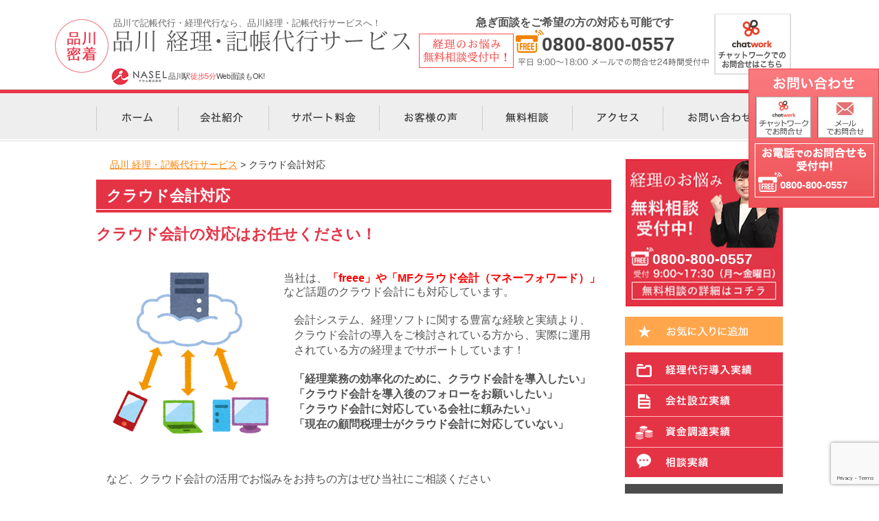

--- FILE ---
content_type: text/html; charset=UTF-8
request_url: https://nasel.co.jp/2005/
body_size: 56715
content:
<!DOCTYPE html>
<!--[if lte IE 7 ]><html class="ie8 ie7"><![endif]--> 
<!--[if IE 8 ]><html class="ie8"><![endif]--> 
<!--[if IE 9 ]><html class="ie9"><![endif]--> 
<!--[if (gt IE 9)|!(IE)]><!--><html><!--<![endif]-->
<head>
	<meta name="google-site-verification" content="F1vCl59-a4hDPBUqULqSleElQAficKH5d4-iBhMl9-Y" />
　　　　<meta http-equiv="Content-Type" content="text/html; charset=utf-8" />
	<title>クラウド会計対応 | 品川 経理・記帳代行サービス</title>
	<meta http-equiv="Content-Style-Type" content="text/css" />
	<meta http-equiv="Content-Script-Type" content="text/javascript" />
	<meta http-equiv="imagetoolbar" content="no" />
	<meta name="robots" content="index, follow" />
	<meta name="robots" content="all" />
	<link href="https://nasel.co.jp/wp-content/themes/nasel_keiri/style.css?1769278833" rel="stylesheet" type="text/css" media="all" />
	<meta http-equiv="X-UA-Compatible" content="IE=EmulateIE9" />
	
	<meta name="viewport" content="width=1280" />
	
	<!-- Google Tag Manager -->
<script>(function(w,d,s,l,i){w[l]=w[l]||[];w[l].push({'gtm.start':
new Date().getTime(),event:'gtm.js'});var f=d.getElementsByTagName(s)[0],
j=d.createElement(s),dl=l!='dataLayer'?'&l='+l:'';j.async=true;j.src=
'https://www.googletagmanager.com/gtm.js?id='+i+dl;f.parentNode.insertBefore(j,f);
})(window,document,'script','dataLayer','GTM-MV4FGT2');</script>
<!-- End Google Tag Manager -->
	
	<meta name='robots' content='max-image-preview:large' />

<!-- All in One SEO Pack 2.3.13.2 by Michael Torbert of Semper Fi Web Designob_start_detected [-1,-1] -->
<link rel="canonical" href="https://nasel.co.jp/2005/" />
<!-- /all in one seo pack -->
<link rel='dns-prefetch' href='//www.google.com' />
<link rel='dns-prefetch' href='//s.w.org' />
<script type="text/javascript">
window._wpemojiSettings = {"baseUrl":"https:\/\/s.w.org\/images\/core\/emoji\/14.0.0\/72x72\/","ext":".png","svgUrl":"https:\/\/s.w.org\/images\/core\/emoji\/14.0.0\/svg\/","svgExt":".svg","source":{"concatemoji":"https:\/\/nasel.co.jp\/wp-includes\/js\/wp-emoji-release.min.js?ver=d85bf36e1000e72c0da7ccc136090af5"}};
/*! This file is auto-generated */
!function(e,a,t){var n,r,o,i=a.createElement("canvas"),p=i.getContext&&i.getContext("2d");function s(e,t){var a=String.fromCharCode,e=(p.clearRect(0,0,i.width,i.height),p.fillText(a.apply(this,e),0,0),i.toDataURL());return p.clearRect(0,0,i.width,i.height),p.fillText(a.apply(this,t),0,0),e===i.toDataURL()}function c(e){var t=a.createElement("script");t.src=e,t.defer=t.type="text/javascript",a.getElementsByTagName("head")[0].appendChild(t)}for(o=Array("flag","emoji"),t.supports={everything:!0,everythingExceptFlag:!0},r=0;r<o.length;r++)t.supports[o[r]]=function(e){if(!p||!p.fillText)return!1;switch(p.textBaseline="top",p.font="600 32px Arial",e){case"flag":return s([127987,65039,8205,9895,65039],[127987,65039,8203,9895,65039])?!1:!s([55356,56826,55356,56819],[55356,56826,8203,55356,56819])&&!s([55356,57332,56128,56423,56128,56418,56128,56421,56128,56430,56128,56423,56128,56447],[55356,57332,8203,56128,56423,8203,56128,56418,8203,56128,56421,8203,56128,56430,8203,56128,56423,8203,56128,56447]);case"emoji":return!s([129777,127995,8205,129778,127999],[129777,127995,8203,129778,127999])}return!1}(o[r]),t.supports.everything=t.supports.everything&&t.supports[o[r]],"flag"!==o[r]&&(t.supports.everythingExceptFlag=t.supports.everythingExceptFlag&&t.supports[o[r]]);t.supports.everythingExceptFlag=t.supports.everythingExceptFlag&&!t.supports.flag,t.DOMReady=!1,t.readyCallback=function(){t.DOMReady=!0},t.supports.everything||(n=function(){t.readyCallback()},a.addEventListener?(a.addEventListener("DOMContentLoaded",n,!1),e.addEventListener("load",n,!1)):(e.attachEvent("onload",n),a.attachEvent("onreadystatechange",function(){"complete"===a.readyState&&t.readyCallback()})),(e=t.source||{}).concatemoji?c(e.concatemoji):e.wpemoji&&e.twemoji&&(c(e.twemoji),c(e.wpemoji)))}(window,document,window._wpemojiSettings);
</script>
<style type="text/css">
img.wp-smiley,
img.emoji {
	display: inline !important;
	border: none !important;
	box-shadow: none !important;
	height: 1em !important;
	width: 1em !important;
	margin: 0 0.07em !important;
	vertical-align: -0.1em !important;
	background: none !important;
	padding: 0 !important;
}
</style>
	<link rel='stylesheet' id='wp-block-library-css'  href='https://nasel.co.jp/wp-includes/css/dist/block-library/style.min.css' type='text/css' media='all' />
<style id='global-styles-inline-css' type='text/css'>
body{--wp--preset--color--black: #000000;--wp--preset--color--cyan-bluish-gray: #abb8c3;--wp--preset--color--white: #ffffff;--wp--preset--color--pale-pink: #f78da7;--wp--preset--color--vivid-red: #cf2e2e;--wp--preset--color--luminous-vivid-orange: #ff6900;--wp--preset--color--luminous-vivid-amber: #fcb900;--wp--preset--color--light-green-cyan: #7bdcb5;--wp--preset--color--vivid-green-cyan: #00d084;--wp--preset--color--pale-cyan-blue: #8ed1fc;--wp--preset--color--vivid-cyan-blue: #0693e3;--wp--preset--color--vivid-purple: #9b51e0;--wp--preset--gradient--vivid-cyan-blue-to-vivid-purple: linear-gradient(135deg,rgba(6,147,227,1) 0%,rgb(155,81,224) 100%);--wp--preset--gradient--light-green-cyan-to-vivid-green-cyan: linear-gradient(135deg,rgb(122,220,180) 0%,rgb(0,208,130) 100%);--wp--preset--gradient--luminous-vivid-amber-to-luminous-vivid-orange: linear-gradient(135deg,rgba(252,185,0,1) 0%,rgba(255,105,0,1) 100%);--wp--preset--gradient--luminous-vivid-orange-to-vivid-red: linear-gradient(135deg,rgba(255,105,0,1) 0%,rgb(207,46,46) 100%);--wp--preset--gradient--very-light-gray-to-cyan-bluish-gray: linear-gradient(135deg,rgb(238,238,238) 0%,rgb(169,184,195) 100%);--wp--preset--gradient--cool-to-warm-spectrum: linear-gradient(135deg,rgb(74,234,220) 0%,rgb(151,120,209) 20%,rgb(207,42,186) 40%,rgb(238,44,130) 60%,rgb(251,105,98) 80%,rgb(254,248,76) 100%);--wp--preset--gradient--blush-light-purple: linear-gradient(135deg,rgb(255,206,236) 0%,rgb(152,150,240) 100%);--wp--preset--gradient--blush-bordeaux: linear-gradient(135deg,rgb(254,205,165) 0%,rgb(254,45,45) 50%,rgb(107,0,62) 100%);--wp--preset--gradient--luminous-dusk: linear-gradient(135deg,rgb(255,203,112) 0%,rgb(199,81,192) 50%,rgb(65,88,208) 100%);--wp--preset--gradient--pale-ocean: linear-gradient(135deg,rgb(255,245,203) 0%,rgb(182,227,212) 50%,rgb(51,167,181) 100%);--wp--preset--gradient--electric-grass: linear-gradient(135deg,rgb(202,248,128) 0%,rgb(113,206,126) 100%);--wp--preset--gradient--midnight: linear-gradient(135deg,rgb(2,3,129) 0%,rgb(40,116,252) 100%);--wp--preset--duotone--dark-grayscale: url('#wp-duotone-dark-grayscale');--wp--preset--duotone--grayscale: url('#wp-duotone-grayscale');--wp--preset--duotone--purple-yellow: url('#wp-duotone-purple-yellow');--wp--preset--duotone--blue-red: url('#wp-duotone-blue-red');--wp--preset--duotone--midnight: url('#wp-duotone-midnight');--wp--preset--duotone--magenta-yellow: url('#wp-duotone-magenta-yellow');--wp--preset--duotone--purple-green: url('#wp-duotone-purple-green');--wp--preset--duotone--blue-orange: url('#wp-duotone-blue-orange');--wp--preset--font-size--small: 13px;--wp--preset--font-size--medium: 20px;--wp--preset--font-size--large: 36px;--wp--preset--font-size--x-large: 42px;}.has-black-color{color: var(--wp--preset--color--black) !important;}.has-cyan-bluish-gray-color{color: var(--wp--preset--color--cyan-bluish-gray) !important;}.has-white-color{color: var(--wp--preset--color--white) !important;}.has-pale-pink-color{color: var(--wp--preset--color--pale-pink) !important;}.has-vivid-red-color{color: var(--wp--preset--color--vivid-red) !important;}.has-luminous-vivid-orange-color{color: var(--wp--preset--color--luminous-vivid-orange) !important;}.has-luminous-vivid-amber-color{color: var(--wp--preset--color--luminous-vivid-amber) !important;}.has-light-green-cyan-color{color: var(--wp--preset--color--light-green-cyan) !important;}.has-vivid-green-cyan-color{color: var(--wp--preset--color--vivid-green-cyan) !important;}.has-pale-cyan-blue-color{color: var(--wp--preset--color--pale-cyan-blue) !important;}.has-vivid-cyan-blue-color{color: var(--wp--preset--color--vivid-cyan-blue) !important;}.has-vivid-purple-color{color: var(--wp--preset--color--vivid-purple) !important;}.has-black-background-color{background-color: var(--wp--preset--color--black) !important;}.has-cyan-bluish-gray-background-color{background-color: var(--wp--preset--color--cyan-bluish-gray) !important;}.has-white-background-color{background-color: var(--wp--preset--color--white) !important;}.has-pale-pink-background-color{background-color: var(--wp--preset--color--pale-pink) !important;}.has-vivid-red-background-color{background-color: var(--wp--preset--color--vivid-red) !important;}.has-luminous-vivid-orange-background-color{background-color: var(--wp--preset--color--luminous-vivid-orange) !important;}.has-luminous-vivid-amber-background-color{background-color: var(--wp--preset--color--luminous-vivid-amber) !important;}.has-light-green-cyan-background-color{background-color: var(--wp--preset--color--light-green-cyan) !important;}.has-vivid-green-cyan-background-color{background-color: var(--wp--preset--color--vivid-green-cyan) !important;}.has-pale-cyan-blue-background-color{background-color: var(--wp--preset--color--pale-cyan-blue) !important;}.has-vivid-cyan-blue-background-color{background-color: var(--wp--preset--color--vivid-cyan-blue) !important;}.has-vivid-purple-background-color{background-color: var(--wp--preset--color--vivid-purple) !important;}.has-black-border-color{border-color: var(--wp--preset--color--black) !important;}.has-cyan-bluish-gray-border-color{border-color: var(--wp--preset--color--cyan-bluish-gray) !important;}.has-white-border-color{border-color: var(--wp--preset--color--white) !important;}.has-pale-pink-border-color{border-color: var(--wp--preset--color--pale-pink) !important;}.has-vivid-red-border-color{border-color: var(--wp--preset--color--vivid-red) !important;}.has-luminous-vivid-orange-border-color{border-color: var(--wp--preset--color--luminous-vivid-orange) !important;}.has-luminous-vivid-amber-border-color{border-color: var(--wp--preset--color--luminous-vivid-amber) !important;}.has-light-green-cyan-border-color{border-color: var(--wp--preset--color--light-green-cyan) !important;}.has-vivid-green-cyan-border-color{border-color: var(--wp--preset--color--vivid-green-cyan) !important;}.has-pale-cyan-blue-border-color{border-color: var(--wp--preset--color--pale-cyan-blue) !important;}.has-vivid-cyan-blue-border-color{border-color: var(--wp--preset--color--vivid-cyan-blue) !important;}.has-vivid-purple-border-color{border-color: var(--wp--preset--color--vivid-purple) !important;}.has-vivid-cyan-blue-to-vivid-purple-gradient-background{background: var(--wp--preset--gradient--vivid-cyan-blue-to-vivid-purple) !important;}.has-light-green-cyan-to-vivid-green-cyan-gradient-background{background: var(--wp--preset--gradient--light-green-cyan-to-vivid-green-cyan) !important;}.has-luminous-vivid-amber-to-luminous-vivid-orange-gradient-background{background: var(--wp--preset--gradient--luminous-vivid-amber-to-luminous-vivid-orange) !important;}.has-luminous-vivid-orange-to-vivid-red-gradient-background{background: var(--wp--preset--gradient--luminous-vivid-orange-to-vivid-red) !important;}.has-very-light-gray-to-cyan-bluish-gray-gradient-background{background: var(--wp--preset--gradient--very-light-gray-to-cyan-bluish-gray) !important;}.has-cool-to-warm-spectrum-gradient-background{background: var(--wp--preset--gradient--cool-to-warm-spectrum) !important;}.has-blush-light-purple-gradient-background{background: var(--wp--preset--gradient--blush-light-purple) !important;}.has-blush-bordeaux-gradient-background{background: var(--wp--preset--gradient--blush-bordeaux) !important;}.has-luminous-dusk-gradient-background{background: var(--wp--preset--gradient--luminous-dusk) !important;}.has-pale-ocean-gradient-background{background: var(--wp--preset--gradient--pale-ocean) !important;}.has-electric-grass-gradient-background{background: var(--wp--preset--gradient--electric-grass) !important;}.has-midnight-gradient-background{background: var(--wp--preset--gradient--midnight) !important;}.has-small-font-size{font-size: var(--wp--preset--font-size--small) !important;}.has-medium-font-size{font-size: var(--wp--preset--font-size--medium) !important;}.has-large-font-size{font-size: var(--wp--preset--font-size--large) !important;}.has-x-large-font-size{font-size: var(--wp--preset--font-size--x-large) !important;}
</style>
<link rel='stylesheet' id='contact-form-7-css'  href='https://nasel.co.jp/wp-content/plugins/contact-form-7/includes/css/styles.css?ver=5.1.3' type='text/css' media='all' />
<link rel='stylesheet' id='contact-form-7-confirm-css'  href='https://nasel.co.jp/wp-content/plugins/contact-form-7-add-confirm/includes/css/styles.css?ver=5.1' type='text/css' media='all' />
<script type='text/javascript' src='https://nasel.co.jp/wp-includes/js/jquery/jquery.min.js?ver=3.6.0' id='jquery-core-js'></script>
<script type='text/javascript' src='https://nasel.co.jp/wp-includes/js/jquery/jquery-migrate.min.js?ver=3.3.2' id='jquery-migrate-js'></script>
<script type='text/javascript' src='https://nasel.co.jp/wp-content/themes/nasel_keiri/js/jquery.hoverIntent.minified.js?ver=d85bf36e1000e72c0da7ccc136090af5' id='jqueryhoverintent-js'></script>
<script type='text/javascript' src='https://nasel.co.jp/wp-content/themes/nasel_keiri/js/jquery.cookie.js?ver=d85bf36e1000e72c0da7ccc136090af5' id='jquerycookie-js'></script>
<script type='text/javascript' src='https://nasel.co.jp/wp-content/themes/nasel_keiri/js/jquery.dcjqaccordion.2.9.js?ver=d85bf36e1000e72c0da7ccc136090af5' id='dcjqaccordion-js'></script>
<script type='text/javascript' src='https://nasel.co.jp/wp-content/themes/nasel_keiri/js/common.js?ver=d85bf36e1000e72c0da7ccc136090af5' id='commonjs-js'></script>
<script type='text/javascript' src='https://nasel.co.jp/wp-content/themes/nasel_keiri/js/fixed_menu.js?1769278833&#038;ver=d85bf36e1000e72c0da7ccc136090af5' id='fixed_menu-js'></script>
<link rel="https://api.w.org/" href="https://nasel.co.jp/wp-json/" /><link rel="alternate" type="application/json" href="https://nasel.co.jp/wp-json/wp/v2/pages/131" /><link rel="EditURI" type="application/rsd+xml" title="RSD" href="https://nasel.co.jp/xmlrpc.php?rsd" />
<link rel="wlwmanifest" type="application/wlwmanifest+xml" href="https://nasel.co.jp/wp-includes/wlwmanifest.xml" /> 

<link rel='shortlink' href='https://nasel.co.jp/?p=131' />
<link rel="alternate" type="application/json+oembed" href="https://nasel.co.jp/wp-json/oembed/1.0/embed?url=https%3A%2F%2Fnasel.co.jp%2F2005%2F" />
<link rel="alternate" type="text/xml+oembed" href="https://nasel.co.jp/wp-json/oembed/1.0/embed?url=https%3A%2F%2Fnasel.co.jp%2F2005%2F&#038;format=xml" />
<style>.simplemap img{max-width:none !important;padding:0 !important;margin:0 !important;}.staticmap,.staticmap img{max-width:100% !important;height:auto !important;}.simplemap .simplemap-content{display:none;}</style>
<script>var google_map_api_key = 'AIzaSyCmAA60Y7vyNTTYoVJdnkmHoH7M8-RXxPM';</script><script>
document.addEventListener( 'wpcf7mailsent', function( event ) {
    location = 'https://nasel.co.jp/complete';
}, false );
</script>

<!-- Facebook Pixel Code -->
<script>
!function(f,b,e,v,n,t,s)
{if(f.fbq)return;n=f.fbq=function(){n.callMethod?
n.callMethod.apply(n,arguments):n.queue.push(arguments)};
if(!f._fbq)f._fbq=n;n.push=n;n.loaded=!0;n.version='2.0';
n.queue=[];t=b.createElement(e);t.async=!0;
t.src=v;s=b.getElementsByTagName(e)[0];
s.parentNode.insertBefore(t,s)}(window, document,'script',
'https://connect.facebook.net/en_US/fbevents.js');
fbq('init', '347554126555023');
fbq('track', 'PageView');
</script>
<noscript><img height="1" width="1" style="display:none"
src="https://www.facebook.com/tr?id=347554126555023&ev=PageView&noscript=1"
/></noscript>
<!-- End Facebook Pixel Code -->

<meta name="facebook-domain-verification" content="rfcuh52coae515ol1jqizr1vjxnt8d" /></head>
<body class="page-template-default page page-id-131">

	
	<!-- Google Tag Manager (noscript) -->
<noscript><iframe src="https://www.googletagmanager.com/ns.html?id=GTM-MV4FGT2"
height="0" width="0" style="display:none;visibility:hidden"></iframe></noscript>
<!-- End Google Tag Manager (noscript) -->
	
<!--<div id="viewport">-->
  <div id="viewport">
    <div id="header" class="logo_area">
      <div class="inner cl">
       <div class="logo">
            <div class="txt">品川で記帳代行・経理代行なら、品川経理・記帳代行サービスへ！</div>
            <div class="image"><a href="https://nasel.co.jp/" class="op"><img src="https://nasel.co.jp/wp-content/themes/nasel_keiri/images/logo_txt.png" alt="品川密着 品川 経理・記帳代行サービス" width="432" height="32" /></a></div>
			  <div class="office">品川駅<span class="red">徒歩5分</span>Web面談もOK!</div>
          </div>
        <div class="link">
          <ul><!--
--><strong>急ぎ面談をご希望の方の対応も可能です</strong><!--
          --></ul>
        </div>
      <div class="tel"><span class="img"><img src="https://nasel.co.jp/wp-content/themes/nasel_keiri/images/logo_tel.png" alt="経理のお悩み無料相談受付中！ 平日 9:00～18:00 メールでの問合せ24時間受付中" width="425" height="57" /></span><span class="number"><span id="phone_number_holder_0">0800-800-0557</span></span></div>

        <div class="btn"><a href="https://www.chatwork.com/YOSHIDA-NASEL" target="_blank" class="op"><img src="https://nasel.co.jp/wp-content/themes/nasel_keiri/images/logo_cw.png" alt="チャットワークでのお問合せはこちら" width="112" height="89" /></a></div>
      </div>
      <!-- end header -->
    </div>
    <div id="header_nav">
      <ul class="cl">
        <li><a href="https://nasel.co.jp/" class="on"><img src="https://nasel.co.jp/wp-content/themes/nasel_keiri/images/nav1.png" alt="ホーム" width="120" height="68" /></a></li>
        <li><a href="https://nasel.co.jp/135/" class="on"><img src="https://nasel.co.jp/wp-content/themes/nasel_keiri/images/nav2.png" alt="会社紹介" width="132" height="68" /></a></li>
        <li><a href="https://nasel.co.jp/125/" class="on"><img src="https://nasel.co.jp/wp-content/themes/nasel_keiri/images/nav3.png" alt="サポート料金" width="161" height="68" /></a></li>
        <li><a href="https://nasel.co.jp/category/category/%e3%81%8a%e5%ae%a2%e6%a7%98%e3%81%ae%e5%a3%b0" class="on"><img src="https://nasel.co.jp/wp-content/themes/nasel_keiri/images/nav4.png" alt="お客様の声" width="150" height="68" /></a></li>
        <li><a href="https://nasel.co.jp/page-36" class="on"><img src="https://nasel.co.jp/wp-content/themes/nasel_keiri/images/nav5.png" alt="無料相談" width="131" height="68" /></a></li>
        <li><a href="https://nasel.co.jp/access/" class="on"><img src="https://nasel.co.jp/wp-content/themes/nasel_keiri/images/nav6.png" alt="アクセス" width="132" height="68" /></a></li>
        <li><a href="https://nasel.co.jp/page-36/page-38" class="on"><img src="https://nasel.co.jp/wp-content/themes/nasel_keiri/images/nav7.png" alt="お問い合わせ" width="174" height="68" /></a></li>
      </ul>
      <!-- end header_nav -->
    </div>
	  
	 
				
	<div id="wrap">
		<div id="contents" class="cl">
			<div id="main">
				<p class="breadcrumb"><!-- Breadcrumb NavXT 5.7.0 -->
<span property="itemListElement" typeof="ListItem"><a property="item" typeof="WebPage" title="品川 経理・記帳代行サービスへ移動" href="https://nasel.co.jp" class="home"><span property="name">品川 経理・記帳代行サービス</span></a><meta property="position" content="1"></span> &gt; <span property="itemListElement" typeof="ListItem"><span property="name">クラウド会計対応</span><meta property="position" content="2"></span></p>
				<h2>クラウド会計対応</h2>
				
				<div class="entry cl"><h3>クラウド会計の対応はお任せください！</h3>
<table style="width: 100%;">
<tbody>
<tr>
<td>
<p><img class="mb30 wp-image-448 size-full aligncenter" src="https://nasel.co.jp/wp-content/uploads/computer_cloud_system-1.png" alt="" width="239" height="250" /></p>
</td>
<td style="width: 70%;">当社は、<span style="color: #ff0000;"><b>「freee」や「MFクラウド会計（マネーフォワード）」</b></span>など話題のクラウド会計にも対応しています。</p>
<p>会計システム、経理ソフトに関する豊富な経験と実績より、クラウド会計の導入をご検討されている方から、実際に運用されている方の経理までサポートしています！</p>
<p><b>「経理業務の効率化のために、クラウド会計を導入したい」</b><br />
<b>「クラウド会計を導入後のフォローをお願いしたい」<br />
「クラウド会計に対応している会社に頼みたい」<br />
「現在の顧問税理士がクラウド会計に対応していない」</b></td>
</tr>
</tbody>
</table>
<p>など、クラウド会計の活用でお悩みをお持ちの方はぜひ当社にご相談ください</p>
<h3>クラウド会計導入のメリット</h3>
<p>・銀行口座やクレジットカードの情報を読み取り、<span style="color: #ff0000;"><b>自動記帳が可能</b></span><br />
 ・自分のパソコンにソフトの<span style="color: #ff0000;"><b>インストールが不要</b></span><br />
 ・ソフトの<span style="color: #ff0000;"><b>アップデートが不要</b></span>のため余計なコストがかからない<br />
 ・<span style="color: #ff0000;"><b>Macユーザーでも利用可能</b></span><br />
 ・<span style="color: #ff0000;"><b>複数人が同時にアクセスすることが可能</b></span><br />
 ・AirレジやSquareなど<span style="color: #ff0000;"><b>他アプリとの連動性が取れる</b></span><br />
 ・データをクラウドに<span style="color: #ff0000;"><b>預けるためファイルの消失リスクが少ない</b></span></p>
<p> など、クラウド会計を活用することで、これまでなかった多数のメリットが得られます。</p>
<h3>クラウド会計のデメリット</h3>
<p>・最新のクラウド会計に<span style="color: #ff0000;"><b>対応できる会計事務所は多くない</b></span><br />
 ・これまでの<b>経理ソフトとの連動が取れない</b>場合がある<br />
 ・<span style="color: #ff0000;"><b>インターネット環境がないと機能しない</b></span><br />
 ・読み取り機能が充実している半面、<b>手入力をする場合、他の会計ソフトに比べると操作が遅い</b><br />
 などクラウド会計ならではの問題点もあります。</p>
<h3>クラウド会計導入サポート</h3>
<h4>１．無料相談</h4>
<p>お客様の事業内容・規模や月次の取引内容をお伺いさせていただきます。<br />
 クラウド会計に関するご不明点やご不安な点を解決し、お客様にとってのクラウド会計のメリット・デメリットを考え、導入の可否を検討します。</p>
<h4>２．導入プランの提案</h4>
<p>ご希望を踏まえて、お客様に対応した導入プランをご提案させていただき、<br />
 導入のサポート内容に合わせた費用のお見積もりもご提示いたします</p>
<h4>３．クラウド会計導入支援</h4>
<p>クラウド会計導入後の経理体制と合わせた導入支援を開始します<br />
 導入後はクラウド会計の使い方や効率的に活用する方法をご説明いたします。<br />
 またクラウド会計の入力代行をご依頼いただくことも可能です。</p>
</div>
				
							</div>
			
<div id="sidebar">



<div id="text-2" class="widget widget_text">			<div class="textwidget"><div class="mb15 side_bnr"><a href="https://nasel.co.jp/page-36" class="op"><span class="img"><img src="https://nasel.co.jp/wp-content/themes/nasel_keiri/images/side_bnr.jpg" alt="経理のお悩み無料相談受付中! 受付 9:00～17:30（月～金曜日） 無料相談の詳細はコチラ" width="230" height="216" /></span><span class="number"><span id="phone_number_holder_2">0800-800-0557</span></span></a></div></div>
		</div><div id="text-3" class="widget widget_text">			<div class="textwidget"><div class="mb10"> <a href="javascript: void(0);" class="op add-favorite"><img src="https://nasel.co.jp/wp-content/themes/nasel_keiri/images/side_favorite_btn.png" alt="お気に入りに追加" width="230" height="42" /></a> </div></div>
		</div><div id="text-4" class="widget widget_text">			<div class="textwidget">  
  <div class="side_nav mb10">
	<ul>
	  <li><a href="https://nasel.co.jp/category/category/results" class="op"><img src="https://nasel.co.jp/wp-content/themes/nasel_keiri/images/side_nav1.png" alt="経理代行導入実績" width="230" height="47" /></a></li>
	  <li><a href="https://nasel.co.jp/?page_id=738" class="op"><img src="https://nasel.co.jp/wp-content/themes/nasel_keiri/images/side_nav2.png" alt="会社設立実績" width="230" height="45" /></a></li>
	  <li><a href="https://nasel.co.jp/page-42" class="op"><img src="https://nasel.co.jp/wp-content/themes/nasel_keiri/images/side_nav3.png" alt="資金調達実績" width="230" height="44" /></a></li>
	  <li><a href="https://nasel.co.jp/page-45" class="op"><img src="https://nasel.co.jp/wp-content/themes/nasel_keiri/images/side_nav4.png" alt="相談実績" width="230" height="43" /></a></li>
	</ul>
  </div></div>
		</div><div id="text-5" class="widget widget_text">			<div class="textwidget"><div class="side_title"><img src="https://nasel.co.jp/wp-content/themes/nasel_keiri/images/side_ttl.png" alt="Content Menu" width="230" height="42" /></div>
			<div class="dcjq-accordion" id="amenu-1">
			<div class="menu-sidemenu-container"><ul id="menu-sidemenu" class="menu"><li id="menu-item-683" class="menu-item menu-item-type-post_type menu-item-object-page menu-item-683"><a href="https://nasel.co.jp/page-47">「経理のお悩み」解決しませんか？</a></li>
<li id="menu-item-684" class="menu-item menu-item-type-post_type menu-item-object-page menu-item-684"><a href="https://nasel.co.jp/page-49">経理のコストカット診断</a></li>
<li id="menu-item-685" class="menu-item menu-item-type-post_type menu-item-object-page menu-item-has-children menu-item-685"><a href="https://nasel.co.jp/page-51">経理代行サポート</a>
<ul class="sub-menu">
	<li id="menu-item-722" class="menu-item menu-item-type-post_type menu-item-object-page menu-item-722"><a href="https://nasel.co.jp/page-51">経理代行サポート</a></li>
	<li id="menu-item-686" class="menu-item menu-item-type-post_type menu-item-object-page menu-item-686"><a href="https://nasel.co.jp/page-51/page-53">経理を充実させる理由</a></li>
	<li id="menu-item-687" class="menu-item menu-item-type-post_type menu-item-object-page menu-item-687"><a href="https://nasel.co.jp/page-51/page-55">経理代行のコンセプト</a></li>
	<li id="menu-item-688" class="menu-item menu-item-type-post_type menu-item-object-page menu-item-688"><a href="https://nasel.co.jp/page-51/page-57">経理代行・経理アウトソーシングのメリット</a></li>
	<li id="menu-item-689" class="menu-item menu-item-type-post_type menu-item-object-page menu-item-689"><a href="https://nasel.co.jp/page-51/page-59">経理代行のよくある質問</a></li>
</ul>
</li>
<li id="menu-item-690" class="menu-item menu-item-type-post_type menu-item-object-page menu-item-has-children menu-item-690"><a href="https://nasel.co.jp/page-61">記帳代行サポート</a>
<ul class="sub-menu">
	<li id="menu-item-723" class="menu-item menu-item-type-post_type menu-item-object-page menu-item-723"><a href="https://nasel.co.jp/page-61">記帳代行サポート</a></li>
	<li id="menu-item-691" class="menu-item menu-item-type-post_type menu-item-object-page menu-item-691"><a href="https://nasel.co.jp/page-61/page-63">記帳代行のメリット</a></li>
	<li id="menu-item-692" class="menu-item menu-item-type-post_type menu-item-object-page menu-item-692"><a href="https://nasel.co.jp/page-61/page-65">記帳代行のよくある質問</a></li>
</ul>
</li>
<li id="menu-item-693" class="menu-item menu-item-type-post_type menu-item-object-page menu-item-has-children menu-item-693"><a href="https://nasel.co.jp/page-67">給与計算代行サポート</a>
<ul class="sub-menu">
	<li id="menu-item-724" class="menu-item menu-item-type-post_type menu-item-object-page menu-item-724"><a href="https://nasel.co.jp/page-67">給与計算代行サポート</a></li>
	<li id="menu-item-694" class="menu-item menu-item-type-post_type menu-item-object-page menu-item-694"><a href="https://nasel.co.jp/page-67/page-69">給与計算代行のメリット</a></li>
</ul>
</li>
<li id="menu-item-725" class="menu-item menu-item-type-post_type menu-item-object-page menu-item-has-children menu-item-725"><a href="https://nasel.co.jp/page-71">年末調整代行サポート</a>
<ul class="sub-menu">
	<li id="menu-item-695" class="menu-item menu-item-type-post_type menu-item-object-page menu-item-695"><a href="https://nasel.co.jp/page-71">年末調整代行サポート</a></li>
	<li id="menu-item-696" class="menu-item menu-item-type-post_type menu-item-object-page menu-item-696"><a href="https://nasel.co.jp/page-71/page-73">年末調整と源泉徴収とは？</a></li>
	<li id="menu-item-697" class="menu-item menu-item-type-post_type menu-item-object-page menu-item-697"><a href="https://nasel.co.jp/page-71/page-75">年末調整の対象者</a></li>
	<li id="menu-item-698" class="menu-item menu-item-type-post_type menu-item-object-page menu-item-698"><a href="https://nasel.co.jp/page-71/page-77">年末調整の注意点</a></li>
	<li id="menu-item-699" class="menu-item menu-item-type-post_type menu-item-object-page menu-item-699"><a href="https://nasel.co.jp/page-71/page-79">年末調整の流れ</a></li>
</ul>
</li>
<li id="menu-item-700" class="menu-item menu-item-type-post_type menu-item-object-page menu-item-has-children menu-item-700"><a href="https://nasel.co.jp/page-81">振込代行サポート</a>
<ul class="sub-menu">
	<li id="menu-item-726" class="menu-item menu-item-type-post_type menu-item-object-page menu-item-726"><a href="https://nasel.co.jp/page-81">振込代行サポート</a></li>
	<li id="menu-item-701" class="menu-item menu-item-type-post_type menu-item-object-page menu-item-701"><a href="https://nasel.co.jp/page-81/page-83">振込代行のメリット</a></li>
</ul>
</li>
<li id="menu-item-702" class="menu-item menu-item-type-post_type menu-item-object-page menu-item-702"><a href="https://nasel.co.jp/page-85">請求書発行代行サポート</a></li>
<li id="menu-item-704" class="menu-item menu-item-type-post_type menu-item-object-page menu-item-704"><a href="https://nasel.co.jp/page-89">経理引継サポート</a></li>
<li id="menu-item-705" class="menu-item menu-item-type-post_type menu-item-object-page menu-item-705"><a href="https://nasel.co.jp/page-91">経理改善コンサルティング</a></li>
<li id="menu-item-644" class="menu-item menu-item-type-post_type menu-item-object-page menu-item-644"><a href="https://nasel.co.jp/page-123">社員が経理担当の方へ</a></li>
<li id="menu-item-645" class="menu-item menu-item-type-post_type menu-item-object-page menu-item-645"><a href="https://nasel.co.jp/page-125">親族が経理担当の方へ</a></li>
<li id="menu-item-646" class="menu-item menu-item-type-post_type menu-item-object-page menu-item-646"><a href="https://nasel.co.jp/page-127">経理担当が退職した方へ</a></li>
<li id="menu-item-647" class="menu-item menu-item-type-post_type menu-item-object-page menu-item-647"><a href="https://nasel.co.jp/page-129">経理を改善したい方へ</a></li>
<li id="menu-item-648" class="menu-item menu-item-type-post_type menu-item-object-page current-menu-item page_item page-item-131 current_page_item menu-item-648"><a href="https://nasel.co.jp/2005/" aria-current="page">クラウド会計対応</a></li>
<li id="menu-item-649" class="menu-item menu-item-type-post_type menu-item-object-page menu-item-649"><a href="https://nasel.co.jp/22005/">MFクラウドをお使いの方へ</a></li>
<li id="menu-item-650" class="menu-item menu-item-type-post_type menu-item-object-page menu-item-650"><a href="https://nasel.co.jp/22010/">freeeをお使いの方へ</a></li>
<li id="menu-item-651" class="menu-item menu-item-type-post_type menu-item-object-page menu-item-651"><a href="https://nasel.co.jp/22015/">勘定奉行をお使いの方へ</a></li>
<li id="menu-item-652" class="menu-item menu-item-type-post_type menu-item-object-page menu-item-652"><a href="https://nasel.co.jp/22020/">PCA会計をお使いの方へ</a></li>
<li id="menu-item-653" class="menu-item menu-item-type-post_type menu-item-object-page menu-item-653"><a href="https://nasel.co.jp/22025/">ミロク情報サービスをお使いの方へ</a></li>
<li id="menu-item-654" class="menu-item menu-item-type-post_type menu-item-object-page menu-item-654"><a href="https://nasel.co.jp/22030/">弥生会計をお使いの方へ</a></li>
<li id="menu-item-655" class="menu-item menu-item-type-post_type menu-item-object-page menu-item-655"><a href="https://nasel.co.jp/22035crew/">CREWをお使いの方へ</a></li>
<li id="menu-item-732" class="menu-item menu-item-type-taxonomy menu-item-object-category menu-item-732"><a href="https://nasel.co.jp/category/category/news/columns">コラム</a></li>
<li id="menu-item-734" class="menu-item menu-item-type-taxonomy menu-item-object-category menu-item-734"><a href="https://nasel.co.jp/category/category/keiei_news">経営者向けニュースレター~Chance!~</a></li>
<li id="menu-item-735" class="menu-item menu-item-type-taxonomy menu-item-object-category menu-item-735"><a href="https://nasel.co.jp/category/category/jitsumu_news">実務者向けニュースレター~@time~</a></li>
</ul></div>			</div>
			<script type="text/javascript">
				jQuery(function($) {
					jQuery('#amenu-1 .menu').dcAccordion({
						eventType: 'click',
						hoverDelay: 0,
						menuClose: false,
						autoClose: true,
						saveState: false,
						autoExpand: false,
						classExpand: 'current-menu-item',
						classDisable: '',
						showCount: true,
						disableLink: true,
						cookie: 'dcjqa_amenu-1',
						speed: 'slow'
					});
				});
			</script>	
	</div>
		</div><div id="text-6" class="widget widget_text">			<div class="textwidget"><div class="mt20 mb20"><a href="https://en-gage.net/nasel_saiyo/" target="_blank" rel="noopener"><img class="alignright wp-image-3103" src="https://nasel.co.jp/wp-content/uploads/0d39de4b3c8eb84939a3e9aa6c0893c6.png" alt="" width="230" height="192" /></a></div>
<div class="mt20 mb20"> <a href="https://nasel.co.jp/category/category/news/columns" class="op"><img src="https://nasel.co.jp/wp-content/themes/nasel_keiri/images/side_bnr1.png" alt="品川の専門家による気まぐれ更新コラム" width="230" height="62" /></a> </div>
<div class="mb20"> <a href="https://ameblo.jp/nasel/" class="op" target="_blank" rel="noopener"><img src="https://nasel.co.jp/wp-content/themes/nasel_keiri/images/side_bnr2.png" alt="スタッフブログ" width="230" height="62" /></a> </div></div>
		</div><div id="text-7" class="widget widget_text">			<div class="textwidget"><div class="mt20 mb20"> <a href="https://nasel.co.jp/page-1138"><img loading="lazy" src="https://nasel.co.jp/wp-content/uploads/3a4f695a458cb0ac0aceaa2eb13ac2dd.jpg" alt="" width="250" height="65" /></a> </div>
</div>
		</div>


  
  






</div>		</div>
	</div>



  <div class="footer_contents">

<div class="mb25"><div class="mb25 bnr6"><a class="op" href="https://nasel.co.jp/page-36/page-38"><span class="img"><img src="https://nasel.co.jp/wp-content/themes/nasel_keiri/images/bnr6.jpg" alt="経理のお悩み無料相談受付中! 9:00～18:00（平日） お気軽にお電話下さい 無料相談の詳細はコチラ" width="1000" height="220" /></span><span class="number"><span id="phone_number_holder_1">0800-800-0557</span></span></a></div>








<div class="main_nav main_nav-type1 mb15">
	
	
		<div class="keiri_topics">
	  <div class="latest_info cl">
	<div class="inner">
	  <h2 class="top_h2_01">経理代行導入実績</h2>
	  <div class="list">
		<ul>
			  <li>
			<div class="dt">2018.07.21</div>
			<div class="text"><a href="https://nasel.co.jp/category/1083">経理代行導入事例６：商社（年商45億　社員8名）</a></div>
		  </li>
			  <li>
			<div class="dt">2018.06.23</div>
			<div class="text"><a href="https://nasel.co.jp/category/1089">経理代行導入事例５：運送業（年商4.5億　社員35名）</a></div>
		  </li>
			  <li>
			<div class="dt">2018.06.23</div>
			<div class="text"><a href="https://nasel.co.jp/category/1080">経理代行導入事例４：システム開発業（年商４億　社員２０名）</a></div>
		  </li>
			  <li>
			<div class="dt">2018.03.18</div>
			<div class="text"><a href="https://nasel.co.jp/category/1057">経理代行導入事例３：建設業（年商４億５千万　社員２２名）</a></div>
		  </li>
			  <li>
			<div class="dt">2017.07.28</div>
			<div class="text"><a href="https://nasel.co.jp/category/883">経理代行導入事例２：情報処理サービス業（年商３億６千万　社員14名）</a></div>
		  </li>
			  <li>
			<div class="dt">2017.07.28</div>
			<div class="text"><a href="https://nasel.co.jp/category/881">経理代行導入事例１：雑貨・インテリアの小売業（年商7億　社員19名）</a></div>
		  </li>
			</ul>
	  </div>
	</div>
  </div>
	  </div>
	


	

	
	
	
	
	
	
	
<h2><img src="https://nasel.co.jp/wp-content/themes/nasel_keiri/images/main_nav1_ttl.png" alt="経理に関してこのようなお悩みありませんか？" width="862" height="46" /></h2>
<ul class="cl">
	<li><a class="on" href="https://nasel.co.jp/2005//page-123"><img src="https://nasel.co.jp/wp-content/themes/nasel_keiri/images/main_nav1-1.jpg" alt="お悩み1. 社員に経理を任せられない方はコチラ!!" width="490" height="110" /></a></li>
	<li><a class="on" href="https://nasel.co.jp/2005//page-125"><img src="https://nasel.co.jp/wp-content/themes/nasel_keiri/images/main_nav1-2.jpg" alt="お悩み2. 親族の経理担当に不安を感じている方はコチラ!!" width="490" height="110" /></a></li>
	<li><a class="on" href="https://nasel.co.jp/2005//page-127"><img src="https://nasel.co.jp/wp-content/themes/nasel_keiri/images/main_nav1-3.jpg" alt="お悩み3. 経理が辞めてしまった方はコチラ!!" width="490" height="110" /></a></li>
	<li><a class="on" href="https://nasel.co.jp/2005//page-129"><img src="https://nasel.co.jp/wp-content/themes/nasel_keiri/images/main_nav1-4.jpg" alt="お悩み4. 経理を改善・効率化したい方はコチラ!!" width="490" height="110" /></a></li>
</ul>
</div>     
 <div class="support support2">
        <h2><img src="https://nasel.co.jp/wp-content/themes/nasel_keiri/images/support2_ttl.png" alt="経理サポートメニュー Support Menu" width="423" height="67" /></h2>
        <ul class="cl">
          <li><a href="https://nasel.co.jp/page-49" class="op"><img src="https://nasel.co.jp/wp-content/themes/nasel_keiri/images/support2-1.jpg" alt="経理のコストカット診断 無料でコストカットの診断！" width="240" height="180" /></a></li>
          <li><a href="https://nasel.co.jp/page-51" class="op"><img src="https://nasel.co.jp/wp-content/themes/nasel_keiri/images/support2-2.jpg" alt="経理代行サポート 本業に専念するならコチラ！" width="240" height="180" /></a></li>
          <li><a href="https://nasel.co.jp/page-61" class="op"><img src="https://nasel.co.jp/wp-content/themes/nasel_keiri/images/support2-3.jpg" alt="記帳代行サポート 月額980円から手間を削減！" width="240" height="180" /></a></li>
          <li><a href="https://nasel.co.jp/page-67" class="op"><img src="https://nasel.co.jp/wp-content/themes/nasel_keiri/images/support2-4.jpg" alt="給与計算代行サポート 社員の入れ代わりにも対応！" width="240" height="180" /></a></li>
          <li><a href="https://nasel.co.jp/page-71" class="op"><img src="https://nasel.co.jp/wp-content/themes/nasel_keiri/images/support2-5.jpg" alt="年末調整代行サポート 年末の忙しさを少しでも軽減！" width="240" height="180" /></a></li>
          <li><a href="https://nasel.co.jp/page-85" class="op"><img src="https://nasel.co.jp/wp-content/themes/nasel_keiri/images/support2-6.jpg" alt="請求書発行代行サポート 正確＆スピーディに処理！" width="240" height="180" /></a></li>
          <li><a href="https://nasel.co.jp/page-81" class="op"><img src="https://nasel.co.jp/wp-content/themes/nasel_keiri/images/support2-7.jpg" alt="振込代行サポート 銀行に行く必要無し！" width="240" height="180" /></a></li>
          <!--<li><a href="https://nasel.co.jp/?page_id=93" class="op"><img src="https://nasel.co.jp/wp-content/themes/nasel_keiri/images/support2-8.jpg" alt="決算・法人税申告サポート 駆け込み・丸投げでもＯＫ！" width="240" height="180" /></a></li>-->
		  <li><a href="https://nasel.co.jp/page-91" class="op"><img src="https://nasel.co.jp/wp-content/themes/nasel_keiri/images/support2-9.jpg" alt="経理改善コンサルサポート 経理教務を効率化！改善！" width="240" height="180" /></a></li>
        </ul>
      </div>
</div>
<div class="mb40">      <div class="support support3">
        <h2><img src="https://nasel.co.jp/wp-content/themes/nasel_keiri/images/support1_ttl.png" alt="会計ソフトサポートメニュー" width="552" height="67" /></h2>
      <ul class="cl">
	<li><a href="https://nasel.co.jp/22020/"><img src="https://nasel.co.jp/wp-content/themes/nasel_keiri/images/support1-5.jpg" alt="PCA会計をお使いの方へ" width="180" height="135" /></a></li>
	<li><a href="[permalink id=141]"><img class="op alignnone wp-image-3157" src="https://nasel.co.jp/wp-content/uploads/24d1a764923d99aad91f67aad7612e56-350x263.png" alt="ミロクをお使いの方へ" width="180" height="135" /></a></li>
	<li><a href="https://nasel.co.jp/22030/"><img src="https://nasel.co.jp/wp-content/themes/nasel_keiri/images/support1-7.jpg" alt="弥生会計をお使いの方へ" width="180" height="135" /></a></li>
	<li><a href="https://nasel.co.jp/22005/"><img src="https://nasel.co.jp/wp-content/themes/nasel_keiri/images/support1-2.jpg" alt="MFクラウドをお使いの方へ" width="180" height="135" /></a></li>
	<li><a href="https://nasel.co.jp/22015/"><img src="https://nasel.co.jp/wp-content/themes/nasel_keiri/images/support1-4.jpg" alt="勘定奉行をお使いの方へ" width="180" height="135" /></a></li>
</ul>
      </div>
</div>
   <div class="company mb35">
	<h2>会社情報</h2>
	<ul class="cl">
	  <li class="area">
		<h3><img src="https://nasel.co.jp/wp-content/themes/nasel_keiri/images/company_ttl_sub1.png" alt="AREA" width="64" height="17" /></h3>
		<div class="in"> <img src="https://nasel.co.jp/wp-content/themes/nasel_keiri/images/company_area.png" alt="品川区を中心に東京都全域に対応しています！" width="222" height="213" /> </div>
	  </li>
	  <li class="access">
		<h3><img src="https://nasel.co.jp/wp-content/themes/nasel_keiri/images/company_ttl_sub2.png" alt="ACCESS MAP" width="147" height="17" /></h3>
		<div class="in"><iframe src="https://www.google.com/maps/embed?pb=!1m18!1m12!1m3!1d3242.8675674925416!2d139.74224453959593!3d35.63099117271756!2m3!1f0!2f0!3f0!3m2!1i1024!2i768!4f13.1!3m3!1m2!1s0x60188a4577d24111%3A0x73464cddb978bdc0!2zQS1QTEFDReWTgeW3neadsQ!5e0!3m2!1sja!2sjp!4v1695564617782!5m2!1sja!2sjp" width="222" height="213"frameborder="0" style="border:0" allowfullscreen></iframe>
		</div>
	  </li>
	  <li class="office">
		<h3><img src="https://nasel.co.jp/wp-content/themes/nasel_keiri/images/company_ttl_sub3.png" alt="OFFICE" width="82" height="17" /></h3>
		<div class="in">
		  <div class="in2">
			<div class="name">
			  <img src="https://nasel.co.jp/wp-content/themes/nasel_keiri/images/company_name.png" alt="NASEL ナセル株式会社" width="110" height="34" /></div>
			<div class="address">
				 <p class="txt1">東京都港区港南1-7-18 A-PLACE品川東 本館3階</p>
<div class="tel"><span class="number"><span id="phone_number_holder_4">0800-800-0557</span></span></div>
				<p class="txt3">平日　9:00〜18:00</p>
		  </div>
		</div>
			</div>
	  </li>
	  <li class="nav">
		<ul>
		  <li><a href="javascript: void(0);" class="add-favorite op"><img src="https://nasel.co.jp/wp-content/themes/nasel_keiri/images/company_menu1.png" alt="お気に入りに追加" width="267" height="46" /></a></li>
		  <li><a href="https://nasel.co.jp/135/" class="op"><img src="https://nasel.co.jp/wp-content/themes/nasel_keiri/images/company_menu2.png" alt="会社紹介" width="267" height="44" /></a></li>
		  <li><a href="https://nasel.co.jp/category/category/%e3%81%8a%e5%ae%a2%e6%a7%98%e3%81%ae%e5%a3%b0" class="op"><img src="https://nasel.co.jp/wp-content/themes/nasel_keiri/images/company_menu3.png" alt="お客様の声" width="267" height="44" /></a></li>
		  <li><a href="https://nasel.co.jp/125/" class="op"><img src="https://nasel.co.jp/wp-content/themes/nasel_keiri/images/company_menu4.png" alt="サポート料金" width="267" height="42" /></a></li>
		  <li class="search">
			<form action="https://nasel.co.jp/">
			  <div class="title"><img src="https://nasel.co.jp/wp-content/themes/nasel_keiri/images/company_ttl_sub4.png" alt="Search" width="50" height="11" /></div>
			  <div class="text">
				<input type="text" value="" name="s" />
			  </div>
			  <div class="submit"><a href="javascript: void(0);" class="op">検索</a></div>
			  <div class="hidden">
				<input type="submit" />
			  </div>
			</form>
		  </li>
		</ul>
	  </li>
	</ul>
  </div>
   <div class="latest_info cl">
	<div class="inner">
	  <h2 class="top_h2_01">新着情報</h2>
	  <div class="list">
		<ul>
			  <li>
			<div class="dt">2020.06.27</div>
			<div class="text"><a href="https://nasel.co.jp/category/1854">保護中: 署名と記名押印の違い～電子契約書導入と中小企業のDX～</a></div>
		  </li>
			  <li>
			<div class="dt">2019.12.18</div>
			<div class="text"><a href="https://nasel.co.jp/category/1486">講演実績：株式会社 船井総合研究所主催セミナーに登壇しました！</a></div>
		  </li>
			  <li>
			<div class="dt">2018.12.17</div>
			<div class="text"><a href="https://nasel.co.jp/category/1247">経理が辞めても不安にならない体制をつくる</a></div>
		  </li>
			  <li>
			<div class="dt">2018.07.21</div>
			<div class="text"><a href="https://nasel.co.jp/category/1083">経理代行導入事例６：商社（年商45億　社員8名）</a></div>
		  </li>
			  <li>
			<div class="dt">2017.07.28</div>
			<div class="text"><a href="https://nasel.co.jp/category/883">経理代行導入事例２：情報処理サービス業（年商３億６千万　社員14名）</a></div>
		  </li>
			</ul>
	  </div>
	</div>
	<div class="facebook">
    	<iframe src="https://www.facebook.com/plugins/page.php?href=https%3A%2F%2Fwww.facebook.com%2Fnasel.keiridaikou%2F&tabs=timeline&width=470&height=380&small_header=false&adapt_container_width=true&hide_cover=false&show_facepile=true" width="470" height="380" style="border:none;overflow:hidden" scrolling="no" frameborder="0" allowTransparency="true"></iframe>	
	</div>
  </div>

	<!--/footer_contents--></div>
 <div class="maru_keiri">
<img src="https://nasel.co.jp/wp-content/uploads/maru_keiri_img.png" alt="もう会社で経理をしなくていい！経理まるごとアウトソーシングで経理にかかる時間を80％削減！「まるっと経理」"/>
		  <div id="btn"><a href="https://nasel.co.jp/%E3%81%BE%E3%82%8B%E3%81%A3%E3%81%A8%E7%B5%8C%E7%90%86"target="_blank" rel="noopener" class="op"><img src="https://nasel.co.jp/wp-content/uploads/maru_keiri_btn.png" alt="「まるっと経理」について詳しくはコチラ"/></a></div>
</div>
    <div id="footer">
      <div class="pagetop"><a href="#" class="op"><img src="https://nasel.co.jp/wp-content/themes/nasel_keiri/images/pagetop.png" alt="ページ上部へ" width="61" height="61" /></a></div>
      <div class="logo_area">
        <div class="inner cl">
          <div class="logo">
            <div class="txt">品川で記帳代行・経理代行なら、品川経理・記帳代行サービスへ！</div>
            <div class="image"><a href="https://nasel.co.jp/" class="op"><img src="https://nasel.co.jp/wp-content/themes/nasel_keiri/images/logo_txt.png" alt="品川密着 品川 経理・記帳代行サービス" width="432" height="32" /></a></div>
			  <div class="office">品川駅<span class="red">徒歩8分</span>Web面談もOK</div>
          </div>
          <div class="link">
            <ul><!--
            --><li><a href="https://nasel.co.jp/category/category/results">経理代行導入実績</a></li><!--
            --><li><a href="https://nasel.co.jp/page-42">創業支援実績</a></li><!--
            --><li><a href="https://nasel.co.jp/page-45">相談実績</a></li><!--
            --></ul>
          </div>

<div class="tel"><span class="img"><img src="https://nasel.co.jp/wp-content/themes/nasel_keiri/images/logo_tel.png" alt="経理のお悩み無料相談受付中！ 平日 9:00～18:00 メールでの問合せ24時間受付中" width="425" height="57" /></span><span class="number"><span id="phone_number_holder_4">0800-800-0557</span></span></div>

          <div class="btn"><a href="https://www.chatwork.com/YOSHIDA-NASEL" target="_blank" class="op"><img src="https://nasel.co.jp/wp-content/themes/nasel_keiri/images/footer_btn.png" alt="チャットワークでのお問合せはこちら" width="112" height="100" /></a></div>
        </div>
      </div>
      <div class="nav">
        <ul class="cl">
		<li class="menu"><ul id="menu-footer1" class="menu"><li id="menu-item-741" class="menu-item menu-item-type-post_type menu-item-object-page menu-item-741"><a href="https://nasel.co.jp/page-49">経理のコストカット診断</a></li>
<li id="menu-item-742" class="menu-item menu-item-type-post_type menu-item-object-page menu-item-742"><a href="https://nasel.co.jp/page-51">経理代行サポート</a></li>
</ul></li>
		<li class="menu"><ul id="menu-footer2" class="menu"><li id="menu-item-743" class="menu-item menu-item-type-post_type menu-item-object-page menu-item-743"><a href="https://nasel.co.jp/page-61">記帳代行サポート</a></li>
<li id="menu-item-744" class="menu-item menu-item-type-post_type menu-item-object-page menu-item-744"><a href="https://nasel.co.jp/page-67">給与計算代行サポート</a></li>
</ul></li>
		<li class="menu"><ul id="menu-footer3" class="menu"><li id="menu-item-745" class="menu-item menu-item-type-post_type menu-item-object-page menu-item-745"><a href="https://nasel.co.jp/page-71">年末調整代行サポート</a></li>
<li id="menu-item-746" class="menu-item menu-item-type-post_type menu-item-object-page menu-item-746"><a href="https://nasel.co.jp/page-81">振込代行サポート</a></li>
</ul></li>

		<li class="menu"><ul id="menu-footer4" class="menu"><li id="menu-item-747" class="menu-item menu-item-type-post_type menu-item-object-page menu-item-747"><a href="https://nasel.co.jp/page-85">請求書発行代行サポート</a></li>
<li id="menu-item-748" class="menu-item menu-item-type-post_type menu-item-object-page menu-item-748"><a href="https://nasel.co.jp/sitemaps">サイトマップ</a></li>
</ul></li>
        </ul>
      </div>
      <div id="footer_copyright">Copyright&copy; 2026 ナセル株式会社 All Rights Reserved.</div>
      <!-- end footer -->
    </div>
    <!-- end viewport -->
  </div>

	<div class="fixed_nav">
		<div class="title"><img src="https://nasel.co.jp/wp-content/themes/nasel_keiri/images/fixed_nav_title.png" alt="お問い合わせ" /></div>
		<div class="btns"><ul class="cl">
			<li><a href="https://www.chatwork.com/YOSHIDA-NASEL"　target="_blank" class="op"><img src="https://nasel.co.jp/wp-content/themes/nasel_keiri/images/fixed_nav01_01.png" alt="チャットワークでお問い合わせ" /></a>
			<li><a href="https://nasel.co.jp/page-36/page-38" class="op"><img src="https://nasel.co.jp/wp-content/themes/nasel_keiri/images/fixed_nav01_02.png" alt="メールでお問い合わせ" /></a>
		</ul></div>

<div class="tel"><span class="img"><img src="https://nasel.co.jp/wp-content/themes/nasel_keiri/images/fixed_nav_tel.png" alt="お電話でのお問合せも受付中" /></span><span class="number"><span id="phone_number_holder_5">0800-800-0557</span></span></div>

		<!--<div class="inner">
			<div class="subtitle">無料ニュースレター<br />配信中!</div>
			<div class="text">
				専門家より<br />知っておくと得する最新経営＆経理＆税制の<br />情報をお届けします<br />
経営者向け<br />
実務者向け<br />
とご用意しております。
			</div>
			<div class="link"><a href="https://nasel.co.jp/?page_id=901">無料登録はこちら</a></div>
		</div>
		<div class="backnumber">
			<a href="https://nasel.co.jp/page-904" class="op"><img src="https://nasel.co.jp/wp-content/themes/nasel_keiri/images/fixed_nav_backnumber_btn.png" alt="バックナンバー" /></a>
		</div>
	</div>-->

<script type="text/javascript" src="//adgainersolutions.com/adgainer/tracking/getURLvars.js"></script>
<script type="text/javascript">var campaign_id = 'cd972b52793ed5b1fc8799d2ca83dec5';document.write(unescape('<script type="text/javascript" src="//adgainersolutions.com/adgainer/index.php/incomingdata/getCode/?campaign_id='+campaign_id+'&'+ vars +'&referrer='+ referrer +'"></scr'+'ipt>'));</script>
<div id="tagManager_DIV" style="display:none"></div><!-- User Heat Tag -->
<script type="text/javascript">
(function(add, cla){window['UserHeatTag']=cla;window[cla]=window[cla]||function(){(window[cla].q=window[cla].q||[]).push(arguments)},window[cla].l=1*new Date();var ul=document.createElement('script');var tag = document.getElementsByTagName('script')[0];ul.async=1;ul.src=add;tag.parentNode.insertBefore(ul,tag);})('//uh.nakanohito.jp/uhj2/uh.js', '_uhtracker');_uhtracker({id:'uho61kMROd'});
</script>
<!-- End User Heat Tag --><script type='text/javascript' id='contact-form-7-js-extra'>
/* <![CDATA[ */
var wpcf7 = {"apiSettings":{"root":"https:\/\/nasel.co.jp\/wp-json\/contact-form-7\/v1","namespace":"contact-form-7\/v1"}};
/* ]]> */
</script>
<script type='text/javascript' src='https://nasel.co.jp/wp-content/plugins/contact-form-7/includes/js/scripts.js?ver=5.1.3' id='contact-form-7-js'></script>
<script type='text/javascript' src='https://nasel.co.jp/wp-includes/js/jquery/jquery.form.min.js?ver=4.3.0' id='jquery-form-js'></script>
<script type='text/javascript' src='https://nasel.co.jp/wp-content/plugins/contact-form-7-add-confirm/includes/js/scripts.js?ver=5.1' id='contact-form-7-confirm-js'></script>
<script type='text/javascript' src='https://www.google.com/recaptcha/api.js?render=6LfHuzgkAAAAAPU8inRqa40bceFHlFVVujnRVV3G&#038;ver=3.0' id='google-recaptcha-js'></script>
<script type="text/javascript">
( function( grecaptcha, sitekey, actions ) {

	var wpcf7recaptcha = {

		execute: function( action ) {
			grecaptcha.execute(
				sitekey,
				{ action: action }
			).then( function( token ) {
				var forms = document.getElementsByTagName( 'form' );

				for ( var i = 0; i < forms.length; i++ ) {
					var fields = forms[ i ].getElementsByTagName( 'input' );

					for ( var j = 0; j < fields.length; j++ ) {
						var field = fields[ j ];

						if ( 'g-recaptcha-response' === field.getAttribute( 'name' ) ) {
							field.setAttribute( 'value', token );
							break;
						}
					}
				}
			} );
		},

		executeOnHomepage: function() {
			wpcf7recaptcha.execute( actions[ 'homepage' ] );
		},

		executeOnContactform: function() {
			wpcf7recaptcha.execute( actions[ 'contactform' ] );
		},

	};

	grecaptcha.ready(
		wpcf7recaptcha.executeOnHomepage
	);

	document.addEventListener( 'change',
		wpcf7recaptcha.executeOnContactform, false
	);

	document.addEventListener( 'wpcf7submit',
		wpcf7recaptcha.executeOnHomepage, false
	);

} )(
	grecaptcha,
	'6LfHuzgkAAAAAPU8inRqa40bceFHlFVVujnRVV3G',
	{"homepage":"homepage","contactform":"contactform"}
);
</script>
</body>
</html>




--- FILE ---
content_type: text/html; charset=utf-8
request_url: https://www.google.com/recaptcha/api2/anchor?ar=1&k=6LfHuzgkAAAAAPU8inRqa40bceFHlFVVujnRVV3G&co=aHR0cHM6Ly9uYXNlbC5jby5qcDo0NDM.&hl=en&v=PoyoqOPhxBO7pBk68S4YbpHZ&size=invisible&anchor-ms=20000&execute-ms=30000&cb=nnhyp6gua0hu
body_size: 48553
content:
<!DOCTYPE HTML><html dir="ltr" lang="en"><head><meta http-equiv="Content-Type" content="text/html; charset=UTF-8">
<meta http-equiv="X-UA-Compatible" content="IE=edge">
<title>reCAPTCHA</title>
<style type="text/css">
/* cyrillic-ext */
@font-face {
  font-family: 'Roboto';
  font-style: normal;
  font-weight: 400;
  font-stretch: 100%;
  src: url(//fonts.gstatic.com/s/roboto/v48/KFO7CnqEu92Fr1ME7kSn66aGLdTylUAMa3GUBHMdazTgWw.woff2) format('woff2');
  unicode-range: U+0460-052F, U+1C80-1C8A, U+20B4, U+2DE0-2DFF, U+A640-A69F, U+FE2E-FE2F;
}
/* cyrillic */
@font-face {
  font-family: 'Roboto';
  font-style: normal;
  font-weight: 400;
  font-stretch: 100%;
  src: url(//fonts.gstatic.com/s/roboto/v48/KFO7CnqEu92Fr1ME7kSn66aGLdTylUAMa3iUBHMdazTgWw.woff2) format('woff2');
  unicode-range: U+0301, U+0400-045F, U+0490-0491, U+04B0-04B1, U+2116;
}
/* greek-ext */
@font-face {
  font-family: 'Roboto';
  font-style: normal;
  font-weight: 400;
  font-stretch: 100%;
  src: url(//fonts.gstatic.com/s/roboto/v48/KFO7CnqEu92Fr1ME7kSn66aGLdTylUAMa3CUBHMdazTgWw.woff2) format('woff2');
  unicode-range: U+1F00-1FFF;
}
/* greek */
@font-face {
  font-family: 'Roboto';
  font-style: normal;
  font-weight: 400;
  font-stretch: 100%;
  src: url(//fonts.gstatic.com/s/roboto/v48/KFO7CnqEu92Fr1ME7kSn66aGLdTylUAMa3-UBHMdazTgWw.woff2) format('woff2');
  unicode-range: U+0370-0377, U+037A-037F, U+0384-038A, U+038C, U+038E-03A1, U+03A3-03FF;
}
/* math */
@font-face {
  font-family: 'Roboto';
  font-style: normal;
  font-weight: 400;
  font-stretch: 100%;
  src: url(//fonts.gstatic.com/s/roboto/v48/KFO7CnqEu92Fr1ME7kSn66aGLdTylUAMawCUBHMdazTgWw.woff2) format('woff2');
  unicode-range: U+0302-0303, U+0305, U+0307-0308, U+0310, U+0312, U+0315, U+031A, U+0326-0327, U+032C, U+032F-0330, U+0332-0333, U+0338, U+033A, U+0346, U+034D, U+0391-03A1, U+03A3-03A9, U+03B1-03C9, U+03D1, U+03D5-03D6, U+03F0-03F1, U+03F4-03F5, U+2016-2017, U+2034-2038, U+203C, U+2040, U+2043, U+2047, U+2050, U+2057, U+205F, U+2070-2071, U+2074-208E, U+2090-209C, U+20D0-20DC, U+20E1, U+20E5-20EF, U+2100-2112, U+2114-2115, U+2117-2121, U+2123-214F, U+2190, U+2192, U+2194-21AE, U+21B0-21E5, U+21F1-21F2, U+21F4-2211, U+2213-2214, U+2216-22FF, U+2308-230B, U+2310, U+2319, U+231C-2321, U+2336-237A, U+237C, U+2395, U+239B-23B7, U+23D0, U+23DC-23E1, U+2474-2475, U+25AF, U+25B3, U+25B7, U+25BD, U+25C1, U+25CA, U+25CC, U+25FB, U+266D-266F, U+27C0-27FF, U+2900-2AFF, U+2B0E-2B11, U+2B30-2B4C, U+2BFE, U+3030, U+FF5B, U+FF5D, U+1D400-1D7FF, U+1EE00-1EEFF;
}
/* symbols */
@font-face {
  font-family: 'Roboto';
  font-style: normal;
  font-weight: 400;
  font-stretch: 100%;
  src: url(//fonts.gstatic.com/s/roboto/v48/KFO7CnqEu92Fr1ME7kSn66aGLdTylUAMaxKUBHMdazTgWw.woff2) format('woff2');
  unicode-range: U+0001-000C, U+000E-001F, U+007F-009F, U+20DD-20E0, U+20E2-20E4, U+2150-218F, U+2190, U+2192, U+2194-2199, U+21AF, U+21E6-21F0, U+21F3, U+2218-2219, U+2299, U+22C4-22C6, U+2300-243F, U+2440-244A, U+2460-24FF, U+25A0-27BF, U+2800-28FF, U+2921-2922, U+2981, U+29BF, U+29EB, U+2B00-2BFF, U+4DC0-4DFF, U+FFF9-FFFB, U+10140-1018E, U+10190-1019C, U+101A0, U+101D0-101FD, U+102E0-102FB, U+10E60-10E7E, U+1D2C0-1D2D3, U+1D2E0-1D37F, U+1F000-1F0FF, U+1F100-1F1AD, U+1F1E6-1F1FF, U+1F30D-1F30F, U+1F315, U+1F31C, U+1F31E, U+1F320-1F32C, U+1F336, U+1F378, U+1F37D, U+1F382, U+1F393-1F39F, U+1F3A7-1F3A8, U+1F3AC-1F3AF, U+1F3C2, U+1F3C4-1F3C6, U+1F3CA-1F3CE, U+1F3D4-1F3E0, U+1F3ED, U+1F3F1-1F3F3, U+1F3F5-1F3F7, U+1F408, U+1F415, U+1F41F, U+1F426, U+1F43F, U+1F441-1F442, U+1F444, U+1F446-1F449, U+1F44C-1F44E, U+1F453, U+1F46A, U+1F47D, U+1F4A3, U+1F4B0, U+1F4B3, U+1F4B9, U+1F4BB, U+1F4BF, U+1F4C8-1F4CB, U+1F4D6, U+1F4DA, U+1F4DF, U+1F4E3-1F4E6, U+1F4EA-1F4ED, U+1F4F7, U+1F4F9-1F4FB, U+1F4FD-1F4FE, U+1F503, U+1F507-1F50B, U+1F50D, U+1F512-1F513, U+1F53E-1F54A, U+1F54F-1F5FA, U+1F610, U+1F650-1F67F, U+1F687, U+1F68D, U+1F691, U+1F694, U+1F698, U+1F6AD, U+1F6B2, U+1F6B9-1F6BA, U+1F6BC, U+1F6C6-1F6CF, U+1F6D3-1F6D7, U+1F6E0-1F6EA, U+1F6F0-1F6F3, U+1F6F7-1F6FC, U+1F700-1F7FF, U+1F800-1F80B, U+1F810-1F847, U+1F850-1F859, U+1F860-1F887, U+1F890-1F8AD, U+1F8B0-1F8BB, U+1F8C0-1F8C1, U+1F900-1F90B, U+1F93B, U+1F946, U+1F984, U+1F996, U+1F9E9, U+1FA00-1FA6F, U+1FA70-1FA7C, U+1FA80-1FA89, U+1FA8F-1FAC6, U+1FACE-1FADC, U+1FADF-1FAE9, U+1FAF0-1FAF8, U+1FB00-1FBFF;
}
/* vietnamese */
@font-face {
  font-family: 'Roboto';
  font-style: normal;
  font-weight: 400;
  font-stretch: 100%;
  src: url(//fonts.gstatic.com/s/roboto/v48/KFO7CnqEu92Fr1ME7kSn66aGLdTylUAMa3OUBHMdazTgWw.woff2) format('woff2');
  unicode-range: U+0102-0103, U+0110-0111, U+0128-0129, U+0168-0169, U+01A0-01A1, U+01AF-01B0, U+0300-0301, U+0303-0304, U+0308-0309, U+0323, U+0329, U+1EA0-1EF9, U+20AB;
}
/* latin-ext */
@font-face {
  font-family: 'Roboto';
  font-style: normal;
  font-weight: 400;
  font-stretch: 100%;
  src: url(//fonts.gstatic.com/s/roboto/v48/KFO7CnqEu92Fr1ME7kSn66aGLdTylUAMa3KUBHMdazTgWw.woff2) format('woff2');
  unicode-range: U+0100-02BA, U+02BD-02C5, U+02C7-02CC, U+02CE-02D7, U+02DD-02FF, U+0304, U+0308, U+0329, U+1D00-1DBF, U+1E00-1E9F, U+1EF2-1EFF, U+2020, U+20A0-20AB, U+20AD-20C0, U+2113, U+2C60-2C7F, U+A720-A7FF;
}
/* latin */
@font-face {
  font-family: 'Roboto';
  font-style: normal;
  font-weight: 400;
  font-stretch: 100%;
  src: url(//fonts.gstatic.com/s/roboto/v48/KFO7CnqEu92Fr1ME7kSn66aGLdTylUAMa3yUBHMdazQ.woff2) format('woff2');
  unicode-range: U+0000-00FF, U+0131, U+0152-0153, U+02BB-02BC, U+02C6, U+02DA, U+02DC, U+0304, U+0308, U+0329, U+2000-206F, U+20AC, U+2122, U+2191, U+2193, U+2212, U+2215, U+FEFF, U+FFFD;
}
/* cyrillic-ext */
@font-face {
  font-family: 'Roboto';
  font-style: normal;
  font-weight: 500;
  font-stretch: 100%;
  src: url(//fonts.gstatic.com/s/roboto/v48/KFO7CnqEu92Fr1ME7kSn66aGLdTylUAMa3GUBHMdazTgWw.woff2) format('woff2');
  unicode-range: U+0460-052F, U+1C80-1C8A, U+20B4, U+2DE0-2DFF, U+A640-A69F, U+FE2E-FE2F;
}
/* cyrillic */
@font-face {
  font-family: 'Roboto';
  font-style: normal;
  font-weight: 500;
  font-stretch: 100%;
  src: url(//fonts.gstatic.com/s/roboto/v48/KFO7CnqEu92Fr1ME7kSn66aGLdTylUAMa3iUBHMdazTgWw.woff2) format('woff2');
  unicode-range: U+0301, U+0400-045F, U+0490-0491, U+04B0-04B1, U+2116;
}
/* greek-ext */
@font-face {
  font-family: 'Roboto';
  font-style: normal;
  font-weight: 500;
  font-stretch: 100%;
  src: url(//fonts.gstatic.com/s/roboto/v48/KFO7CnqEu92Fr1ME7kSn66aGLdTylUAMa3CUBHMdazTgWw.woff2) format('woff2');
  unicode-range: U+1F00-1FFF;
}
/* greek */
@font-face {
  font-family: 'Roboto';
  font-style: normal;
  font-weight: 500;
  font-stretch: 100%;
  src: url(//fonts.gstatic.com/s/roboto/v48/KFO7CnqEu92Fr1ME7kSn66aGLdTylUAMa3-UBHMdazTgWw.woff2) format('woff2');
  unicode-range: U+0370-0377, U+037A-037F, U+0384-038A, U+038C, U+038E-03A1, U+03A3-03FF;
}
/* math */
@font-face {
  font-family: 'Roboto';
  font-style: normal;
  font-weight: 500;
  font-stretch: 100%;
  src: url(//fonts.gstatic.com/s/roboto/v48/KFO7CnqEu92Fr1ME7kSn66aGLdTylUAMawCUBHMdazTgWw.woff2) format('woff2');
  unicode-range: U+0302-0303, U+0305, U+0307-0308, U+0310, U+0312, U+0315, U+031A, U+0326-0327, U+032C, U+032F-0330, U+0332-0333, U+0338, U+033A, U+0346, U+034D, U+0391-03A1, U+03A3-03A9, U+03B1-03C9, U+03D1, U+03D5-03D6, U+03F0-03F1, U+03F4-03F5, U+2016-2017, U+2034-2038, U+203C, U+2040, U+2043, U+2047, U+2050, U+2057, U+205F, U+2070-2071, U+2074-208E, U+2090-209C, U+20D0-20DC, U+20E1, U+20E5-20EF, U+2100-2112, U+2114-2115, U+2117-2121, U+2123-214F, U+2190, U+2192, U+2194-21AE, U+21B0-21E5, U+21F1-21F2, U+21F4-2211, U+2213-2214, U+2216-22FF, U+2308-230B, U+2310, U+2319, U+231C-2321, U+2336-237A, U+237C, U+2395, U+239B-23B7, U+23D0, U+23DC-23E1, U+2474-2475, U+25AF, U+25B3, U+25B7, U+25BD, U+25C1, U+25CA, U+25CC, U+25FB, U+266D-266F, U+27C0-27FF, U+2900-2AFF, U+2B0E-2B11, U+2B30-2B4C, U+2BFE, U+3030, U+FF5B, U+FF5D, U+1D400-1D7FF, U+1EE00-1EEFF;
}
/* symbols */
@font-face {
  font-family: 'Roboto';
  font-style: normal;
  font-weight: 500;
  font-stretch: 100%;
  src: url(//fonts.gstatic.com/s/roboto/v48/KFO7CnqEu92Fr1ME7kSn66aGLdTylUAMaxKUBHMdazTgWw.woff2) format('woff2');
  unicode-range: U+0001-000C, U+000E-001F, U+007F-009F, U+20DD-20E0, U+20E2-20E4, U+2150-218F, U+2190, U+2192, U+2194-2199, U+21AF, U+21E6-21F0, U+21F3, U+2218-2219, U+2299, U+22C4-22C6, U+2300-243F, U+2440-244A, U+2460-24FF, U+25A0-27BF, U+2800-28FF, U+2921-2922, U+2981, U+29BF, U+29EB, U+2B00-2BFF, U+4DC0-4DFF, U+FFF9-FFFB, U+10140-1018E, U+10190-1019C, U+101A0, U+101D0-101FD, U+102E0-102FB, U+10E60-10E7E, U+1D2C0-1D2D3, U+1D2E0-1D37F, U+1F000-1F0FF, U+1F100-1F1AD, U+1F1E6-1F1FF, U+1F30D-1F30F, U+1F315, U+1F31C, U+1F31E, U+1F320-1F32C, U+1F336, U+1F378, U+1F37D, U+1F382, U+1F393-1F39F, U+1F3A7-1F3A8, U+1F3AC-1F3AF, U+1F3C2, U+1F3C4-1F3C6, U+1F3CA-1F3CE, U+1F3D4-1F3E0, U+1F3ED, U+1F3F1-1F3F3, U+1F3F5-1F3F7, U+1F408, U+1F415, U+1F41F, U+1F426, U+1F43F, U+1F441-1F442, U+1F444, U+1F446-1F449, U+1F44C-1F44E, U+1F453, U+1F46A, U+1F47D, U+1F4A3, U+1F4B0, U+1F4B3, U+1F4B9, U+1F4BB, U+1F4BF, U+1F4C8-1F4CB, U+1F4D6, U+1F4DA, U+1F4DF, U+1F4E3-1F4E6, U+1F4EA-1F4ED, U+1F4F7, U+1F4F9-1F4FB, U+1F4FD-1F4FE, U+1F503, U+1F507-1F50B, U+1F50D, U+1F512-1F513, U+1F53E-1F54A, U+1F54F-1F5FA, U+1F610, U+1F650-1F67F, U+1F687, U+1F68D, U+1F691, U+1F694, U+1F698, U+1F6AD, U+1F6B2, U+1F6B9-1F6BA, U+1F6BC, U+1F6C6-1F6CF, U+1F6D3-1F6D7, U+1F6E0-1F6EA, U+1F6F0-1F6F3, U+1F6F7-1F6FC, U+1F700-1F7FF, U+1F800-1F80B, U+1F810-1F847, U+1F850-1F859, U+1F860-1F887, U+1F890-1F8AD, U+1F8B0-1F8BB, U+1F8C0-1F8C1, U+1F900-1F90B, U+1F93B, U+1F946, U+1F984, U+1F996, U+1F9E9, U+1FA00-1FA6F, U+1FA70-1FA7C, U+1FA80-1FA89, U+1FA8F-1FAC6, U+1FACE-1FADC, U+1FADF-1FAE9, U+1FAF0-1FAF8, U+1FB00-1FBFF;
}
/* vietnamese */
@font-face {
  font-family: 'Roboto';
  font-style: normal;
  font-weight: 500;
  font-stretch: 100%;
  src: url(//fonts.gstatic.com/s/roboto/v48/KFO7CnqEu92Fr1ME7kSn66aGLdTylUAMa3OUBHMdazTgWw.woff2) format('woff2');
  unicode-range: U+0102-0103, U+0110-0111, U+0128-0129, U+0168-0169, U+01A0-01A1, U+01AF-01B0, U+0300-0301, U+0303-0304, U+0308-0309, U+0323, U+0329, U+1EA0-1EF9, U+20AB;
}
/* latin-ext */
@font-face {
  font-family: 'Roboto';
  font-style: normal;
  font-weight: 500;
  font-stretch: 100%;
  src: url(//fonts.gstatic.com/s/roboto/v48/KFO7CnqEu92Fr1ME7kSn66aGLdTylUAMa3KUBHMdazTgWw.woff2) format('woff2');
  unicode-range: U+0100-02BA, U+02BD-02C5, U+02C7-02CC, U+02CE-02D7, U+02DD-02FF, U+0304, U+0308, U+0329, U+1D00-1DBF, U+1E00-1E9F, U+1EF2-1EFF, U+2020, U+20A0-20AB, U+20AD-20C0, U+2113, U+2C60-2C7F, U+A720-A7FF;
}
/* latin */
@font-face {
  font-family: 'Roboto';
  font-style: normal;
  font-weight: 500;
  font-stretch: 100%;
  src: url(//fonts.gstatic.com/s/roboto/v48/KFO7CnqEu92Fr1ME7kSn66aGLdTylUAMa3yUBHMdazQ.woff2) format('woff2');
  unicode-range: U+0000-00FF, U+0131, U+0152-0153, U+02BB-02BC, U+02C6, U+02DA, U+02DC, U+0304, U+0308, U+0329, U+2000-206F, U+20AC, U+2122, U+2191, U+2193, U+2212, U+2215, U+FEFF, U+FFFD;
}
/* cyrillic-ext */
@font-face {
  font-family: 'Roboto';
  font-style: normal;
  font-weight: 900;
  font-stretch: 100%;
  src: url(//fonts.gstatic.com/s/roboto/v48/KFO7CnqEu92Fr1ME7kSn66aGLdTylUAMa3GUBHMdazTgWw.woff2) format('woff2');
  unicode-range: U+0460-052F, U+1C80-1C8A, U+20B4, U+2DE0-2DFF, U+A640-A69F, U+FE2E-FE2F;
}
/* cyrillic */
@font-face {
  font-family: 'Roboto';
  font-style: normal;
  font-weight: 900;
  font-stretch: 100%;
  src: url(//fonts.gstatic.com/s/roboto/v48/KFO7CnqEu92Fr1ME7kSn66aGLdTylUAMa3iUBHMdazTgWw.woff2) format('woff2');
  unicode-range: U+0301, U+0400-045F, U+0490-0491, U+04B0-04B1, U+2116;
}
/* greek-ext */
@font-face {
  font-family: 'Roboto';
  font-style: normal;
  font-weight: 900;
  font-stretch: 100%;
  src: url(//fonts.gstatic.com/s/roboto/v48/KFO7CnqEu92Fr1ME7kSn66aGLdTylUAMa3CUBHMdazTgWw.woff2) format('woff2');
  unicode-range: U+1F00-1FFF;
}
/* greek */
@font-face {
  font-family: 'Roboto';
  font-style: normal;
  font-weight: 900;
  font-stretch: 100%;
  src: url(//fonts.gstatic.com/s/roboto/v48/KFO7CnqEu92Fr1ME7kSn66aGLdTylUAMa3-UBHMdazTgWw.woff2) format('woff2');
  unicode-range: U+0370-0377, U+037A-037F, U+0384-038A, U+038C, U+038E-03A1, U+03A3-03FF;
}
/* math */
@font-face {
  font-family: 'Roboto';
  font-style: normal;
  font-weight: 900;
  font-stretch: 100%;
  src: url(//fonts.gstatic.com/s/roboto/v48/KFO7CnqEu92Fr1ME7kSn66aGLdTylUAMawCUBHMdazTgWw.woff2) format('woff2');
  unicode-range: U+0302-0303, U+0305, U+0307-0308, U+0310, U+0312, U+0315, U+031A, U+0326-0327, U+032C, U+032F-0330, U+0332-0333, U+0338, U+033A, U+0346, U+034D, U+0391-03A1, U+03A3-03A9, U+03B1-03C9, U+03D1, U+03D5-03D6, U+03F0-03F1, U+03F4-03F5, U+2016-2017, U+2034-2038, U+203C, U+2040, U+2043, U+2047, U+2050, U+2057, U+205F, U+2070-2071, U+2074-208E, U+2090-209C, U+20D0-20DC, U+20E1, U+20E5-20EF, U+2100-2112, U+2114-2115, U+2117-2121, U+2123-214F, U+2190, U+2192, U+2194-21AE, U+21B0-21E5, U+21F1-21F2, U+21F4-2211, U+2213-2214, U+2216-22FF, U+2308-230B, U+2310, U+2319, U+231C-2321, U+2336-237A, U+237C, U+2395, U+239B-23B7, U+23D0, U+23DC-23E1, U+2474-2475, U+25AF, U+25B3, U+25B7, U+25BD, U+25C1, U+25CA, U+25CC, U+25FB, U+266D-266F, U+27C0-27FF, U+2900-2AFF, U+2B0E-2B11, U+2B30-2B4C, U+2BFE, U+3030, U+FF5B, U+FF5D, U+1D400-1D7FF, U+1EE00-1EEFF;
}
/* symbols */
@font-face {
  font-family: 'Roboto';
  font-style: normal;
  font-weight: 900;
  font-stretch: 100%;
  src: url(//fonts.gstatic.com/s/roboto/v48/KFO7CnqEu92Fr1ME7kSn66aGLdTylUAMaxKUBHMdazTgWw.woff2) format('woff2');
  unicode-range: U+0001-000C, U+000E-001F, U+007F-009F, U+20DD-20E0, U+20E2-20E4, U+2150-218F, U+2190, U+2192, U+2194-2199, U+21AF, U+21E6-21F0, U+21F3, U+2218-2219, U+2299, U+22C4-22C6, U+2300-243F, U+2440-244A, U+2460-24FF, U+25A0-27BF, U+2800-28FF, U+2921-2922, U+2981, U+29BF, U+29EB, U+2B00-2BFF, U+4DC0-4DFF, U+FFF9-FFFB, U+10140-1018E, U+10190-1019C, U+101A0, U+101D0-101FD, U+102E0-102FB, U+10E60-10E7E, U+1D2C0-1D2D3, U+1D2E0-1D37F, U+1F000-1F0FF, U+1F100-1F1AD, U+1F1E6-1F1FF, U+1F30D-1F30F, U+1F315, U+1F31C, U+1F31E, U+1F320-1F32C, U+1F336, U+1F378, U+1F37D, U+1F382, U+1F393-1F39F, U+1F3A7-1F3A8, U+1F3AC-1F3AF, U+1F3C2, U+1F3C4-1F3C6, U+1F3CA-1F3CE, U+1F3D4-1F3E0, U+1F3ED, U+1F3F1-1F3F3, U+1F3F5-1F3F7, U+1F408, U+1F415, U+1F41F, U+1F426, U+1F43F, U+1F441-1F442, U+1F444, U+1F446-1F449, U+1F44C-1F44E, U+1F453, U+1F46A, U+1F47D, U+1F4A3, U+1F4B0, U+1F4B3, U+1F4B9, U+1F4BB, U+1F4BF, U+1F4C8-1F4CB, U+1F4D6, U+1F4DA, U+1F4DF, U+1F4E3-1F4E6, U+1F4EA-1F4ED, U+1F4F7, U+1F4F9-1F4FB, U+1F4FD-1F4FE, U+1F503, U+1F507-1F50B, U+1F50D, U+1F512-1F513, U+1F53E-1F54A, U+1F54F-1F5FA, U+1F610, U+1F650-1F67F, U+1F687, U+1F68D, U+1F691, U+1F694, U+1F698, U+1F6AD, U+1F6B2, U+1F6B9-1F6BA, U+1F6BC, U+1F6C6-1F6CF, U+1F6D3-1F6D7, U+1F6E0-1F6EA, U+1F6F0-1F6F3, U+1F6F7-1F6FC, U+1F700-1F7FF, U+1F800-1F80B, U+1F810-1F847, U+1F850-1F859, U+1F860-1F887, U+1F890-1F8AD, U+1F8B0-1F8BB, U+1F8C0-1F8C1, U+1F900-1F90B, U+1F93B, U+1F946, U+1F984, U+1F996, U+1F9E9, U+1FA00-1FA6F, U+1FA70-1FA7C, U+1FA80-1FA89, U+1FA8F-1FAC6, U+1FACE-1FADC, U+1FADF-1FAE9, U+1FAF0-1FAF8, U+1FB00-1FBFF;
}
/* vietnamese */
@font-face {
  font-family: 'Roboto';
  font-style: normal;
  font-weight: 900;
  font-stretch: 100%;
  src: url(//fonts.gstatic.com/s/roboto/v48/KFO7CnqEu92Fr1ME7kSn66aGLdTylUAMa3OUBHMdazTgWw.woff2) format('woff2');
  unicode-range: U+0102-0103, U+0110-0111, U+0128-0129, U+0168-0169, U+01A0-01A1, U+01AF-01B0, U+0300-0301, U+0303-0304, U+0308-0309, U+0323, U+0329, U+1EA0-1EF9, U+20AB;
}
/* latin-ext */
@font-face {
  font-family: 'Roboto';
  font-style: normal;
  font-weight: 900;
  font-stretch: 100%;
  src: url(//fonts.gstatic.com/s/roboto/v48/KFO7CnqEu92Fr1ME7kSn66aGLdTylUAMa3KUBHMdazTgWw.woff2) format('woff2');
  unicode-range: U+0100-02BA, U+02BD-02C5, U+02C7-02CC, U+02CE-02D7, U+02DD-02FF, U+0304, U+0308, U+0329, U+1D00-1DBF, U+1E00-1E9F, U+1EF2-1EFF, U+2020, U+20A0-20AB, U+20AD-20C0, U+2113, U+2C60-2C7F, U+A720-A7FF;
}
/* latin */
@font-face {
  font-family: 'Roboto';
  font-style: normal;
  font-weight: 900;
  font-stretch: 100%;
  src: url(//fonts.gstatic.com/s/roboto/v48/KFO7CnqEu92Fr1ME7kSn66aGLdTylUAMa3yUBHMdazQ.woff2) format('woff2');
  unicode-range: U+0000-00FF, U+0131, U+0152-0153, U+02BB-02BC, U+02C6, U+02DA, U+02DC, U+0304, U+0308, U+0329, U+2000-206F, U+20AC, U+2122, U+2191, U+2193, U+2212, U+2215, U+FEFF, U+FFFD;
}

</style>
<link rel="stylesheet" type="text/css" href="https://www.gstatic.com/recaptcha/releases/PoyoqOPhxBO7pBk68S4YbpHZ/styles__ltr.css">
<script nonce="vi4v9hDn245WYAvVGzYF4A" type="text/javascript">window['__recaptcha_api'] = 'https://www.google.com/recaptcha/api2/';</script>
<script type="text/javascript" src="https://www.gstatic.com/recaptcha/releases/PoyoqOPhxBO7pBk68S4YbpHZ/recaptcha__en.js" nonce="vi4v9hDn245WYAvVGzYF4A">
      
    </script></head>
<body><div id="rc-anchor-alert" class="rc-anchor-alert"></div>
<input type="hidden" id="recaptcha-token" value="[base64]">
<script type="text/javascript" nonce="vi4v9hDn245WYAvVGzYF4A">
      recaptcha.anchor.Main.init("[\x22ainput\x22,[\x22bgdata\x22,\x22\x22,\[base64]/[base64]/[base64]/[base64]/[base64]/UltsKytdPUU6KEU8MjA0OD9SW2wrK109RT4+NnwxOTI6KChFJjY0NTEyKT09NTUyOTYmJk0rMTxjLmxlbmd0aCYmKGMuY2hhckNvZGVBdChNKzEpJjY0NTEyKT09NTYzMjA/[base64]/[base64]/[base64]/[base64]/[base64]/[base64]/[base64]\x22,\[base64]\\u003d\\u003d\x22,\[base64]/Dl8O3w4Q9ZsOfw5bCjFPDscO3MsKQdMOawqHDkUfCo8KMXsOdw7/Dhhdfw7ZFbMOUwrfDtVovwrsowrjCjmHDlDwEw73CsnfDkTscDsKgAwPCuXt2AcKZH0oCGMKOKMKeVgfCtz/Dl8OTeUJGw7lgwoUHF8KAw7nCtMKNdm/[base64]/wp3DosKURiLDnMKSY3FUw6jChxITwqwaUDNOw7PDnsOXw6TDm8KpYsKQworCh8OnUMOcacOwEcOxwp48RcOcGMKPAcONJ3/CvVXCj3bCsMOsLQfCqMKca0/Du8O3LsKTR8KVMMOkwpLDvB/DuMOiwrgUDMKuV8O1B0opUsO4w5HCvMKEw6AXwrnDjSfClsOLFDfDkcKAeUNswoXDh8KYwqoRwqDCgj7CpMOQw79IwpPCmcK8P8Kmw4Ehdn0LFX3DosKrBcKCwr/[base64]/CtE1xwoXDmsKewrDDoMKafTYsDjRyHH8wMlPDiMOkDDICwqPChgPDnsO1F2YPwos3wpYZwpTCmcK4w69vMHF4P8O1XzEew5kNV8KWI0HCt8O2w6F8wo7DssOZXcKMwoHDuGfChFlnwrTCp8ONw5vDpnjDgcO9w4fDuMO9UsKZDsKMWcK3wqHDoMKGMsKhw4/[base64]/DtcKIwr3Dk0xLIBbCpsKqCMKzN8O+w73CjBcNw7E0VEbDu3Vjw5DCvB5Fwr3Dkz7DrsO7cMKAwoUjwoNow4QvwrIuw4VBw5HCszUXVsONbcOoXALCnjbCjzgkCRsSwocPwpEUw44qw7lNw4/[base64]/[base64]/CgyYETTLCkxLCgsKfeXI1w6JawoJHG8OoBGV6w7LDtcKUw4wjw73DrFPDmMKxLSwzfSQzw78ZZMKVw4/[base64]/Dp8OgwqfDrwnDrcKiw6jCuWI4IUItYR5nVcKPP2MPYyVxMlHCiDPDmF9nw4jDgBQbPsOlw74pwrDCrxPDkA/[base64]/DkUjCrsKXw5sWw6LDljbDildVcMKxw6XCuUlGFMK6HzTCncOjwp1QwovCoEpXwo/Cl8KiwrfDu8KBEMKewqDDrEprNsOSwpY3wqpawps+LlU5NXQvDMKhwrfDpcKuPcO6wo3CnjBRw6/CiBsNwp9xw5cpw5woVsO/HsOswrU8QcOvwoE9cB16wqEmFmJXw5RAPMO8wpXDrRXCl8KmwrbCvhXCnDzDksOsVcOdO8Kgw4Atw7E4CcKTw48Ra8KGw6wNw6nDsWLDjj8pMz7DvCJkI8KjwpfCicOTWXnCvVBNwpI/w6AKwp7ClksxUmrDmMKXwo8Nwp3DjsKJw4VZYXtNwqXDicOlwrTDi8K6wq1MXcKzwpPCrMOwZ8KhOsOZEBhQA8Obw47CgB42wp3DpkQRwpRZwojDhyFNS8KtXcKJS8KWbMO9w6MpMcO9LynDisOOOsKLw5YAdljDl8K/[base64]/[base64]/CjCTDv8KQD8KiwpnCtGzDkMK4C8OBXMKLGlggwr0pYsKpU8OIH8Otw5zDngPDmsKGw6AMK8OOEWLDsB9Mwp8JFcO+CRwYSMOdwroAd3zCjDHCiHbCpxbCrldOwrU5wpzDrQfDjgYqwqhuw7nCsRLDm8OffnfCun/Cq8O6woHDuMKAMWbDo8Kpw7g7wq3DpMK9worCsjtLLzQDw5YSwr8pCVDCgRkMw7LCqMOxDTwmAsKBwoXCoXs3w6ddU8Ozwo0dRm/DrVDDh8OPasK+VlQDH8KJwqMLwoPCmh5aAX4VIhhKwoLDnH0+w7UywqtFEQDDksO0wobCjigdZMKsP8KwwrJyFWRawrw9FcKEZcKfTFptORPDnsKowo/[base64]/[base64]/DmsOMw6nDoMOCEsOHGAbDlsKOA8O5WhjDtsKcwqhSwrvDucOdw4TDrxHCgXLDvsKZZS/Dh0DDp05mwpPCnsOJw6YQwpLCo8KOG8KRwqzCm8KKwptCccOpw6nDlwfDoGrDmgvDtR/DtsOAfcK5wr7Cn8OZwqfDq8KCw5jDq3nCtMOTOMOeclzCscOWLsKOw6YfAGZqDMOWZcKISjUWcUHDosKYwqjCosOrwqctw7ICfgjDvHzCmGzDqsO0wprDs2IZw6FLeCNxw5/DtijDrAdMA1DDmwVJw4jDoEHDo8KIw7fDnWjCpMKzw5hMw7QEwo5bwqjDq8OBw7vCvh1NT151F0QhwprDvcKmwrfCmsO/wqjDjEzCnz8PQDtiKsKqL1PDlQw+wrDCr8KHcsKcwpJgHcOSwrDCi8KfwqIdw73DncOXw5TDtcK4bsKJXzfCgsKJw5XCuyXDpwvDtMKtwp7DjDtVwpVow7dEw6DDtsOnYlseTh3DssO8NS3DgsKDw5nDnkIDw7rDiA/DosKkwrXDhW3CristCHYAwrLDgmPCi2RiV8O/wq00FyPCqC8KS8Klw6LDk04gwo7Cs8ONSDbCk3PDssKCZsOYWk7DpcOqNjQlZmEEcnV/wpLCrw7CsghTw6vCtRzCqm5HKMK6wojDm2/[base64]/[base64]/DlS8awrPDnMORw5Qgw4F/L1jCisOXcsOUw4siPMKww6VwcwnDjsOGecKnacO2elPCvzfCjh7DiVTDp8KvDMKRcMOqAlXCpifDnCTCksKdwo3Ct8OAwqMScMK+w5UYGlzDtWnCpTjCv3zDlyMMX2PDs8Onw4nDuMKzwp/CnmNvbUPCrUdxc8KCw7rDq8KPw5jCuEPDsy4ccGg5J1VHW0jDpmzCl8Kdw5jCpsK3FcOIwpjDi8OfZ0HDtGnCjV7DqcOLYMOjwqbDosKgw4zDn8K8KxdmwohxwqvDv3l3wqPCu8O/w4EWwrFVwpHCjsKQZDvDm1LDosOHwq0Dw4MxbcKhw7XCkHPDs8O2wrrDscO2eAbDmcKLw7nDqA/CgsOFS3LCki0aw7fCnsOTw4UAHcO9w57Ch01tw4pQw7XCt8OaUsOvBi/Co8O7JVjCqCdIwp3CiyNIwrh0w4heFEDClTUUw5UWw7RowpdFw4RdwpF8UG/DknPDh8KIw6TCuMOew5sjw4MSwqp0wpbDpsOBGy5Ow4kkwqhIwrHCqhnCq8OgPcK6cG/[base64]/[base64]/CtAtBw53ClnTCusKQw4XDgAHCjMORwpzDgsKdSsO6EwjCjsOJDcKzLThLXH4sLgXCjnt6w7rCvmzDk2jCmMOnMMOodhUqAkjDqsKnw5gPBB7ChMOXwrDDvMKgwpl8MsKRwo0VUsKjOsOXS8O1w6TDlcK/LXLCkDJqFG41wrINRcOtUgFlSsORw4/ClsO6wrcgIcO4w5nCl3YdwrfCocOzwrrDpsKpw6hVw7zCjXTDqhPCpsKxw7bCsMO7w4vCqsOXwpXCjMOBRWMsE8KBw48ZwrIkVGHCl3zCvMK/wozDhsOLbMKFwr3DnsOfCUB2VgsRD8K0QcO2w7DDu07CskMlwp3Cg8K4w57DpSjCplfDrhfDsWLCmExWw7YGwqJXw5gNwpzDgQUzw4lXw7bCoMOPM8Kxw4gNcsKpw4/DmXzCpX9hR0x/AsOqQ3XCp8KJw415XQDDmMKeMcKtBzFUw5IDfH9kfzQ7wrZnZ3wiwooUw70HRMKFw4M0ZsO8wo7CvGtXc8OhwprCjsOXY8ODQ8OcK0vDl8O/w7c0w5wIw793R8O7w4F5w5rCosKbD8KLGmzCh8KbwpXDq8KVVcOHL8OCw7wwwrQjYH5rwo/DlcOXwrLCsRfDoMK7w7R3w4fDtU7CnRhxKsOQwqrDijdoI3LChHQcMMKOC8K9KcKUDVTDkB9+wrDCvMOwNm3CvUwZR8OtKsK1wooxaX/DkiNKw77CgxFWwr3Clw8/ccK+UsKmMFXCqMKywoTDoz7DvWMTXMKvw5bDnsOwUC3Ci8KPf8Ocw60uYXHDk29ww43DomgWw6pFwrdUwovCrMKjwqvCkT45wpLDlx4MB8K/IRQ0WcOUK21/[base64]/DgApcLsOvwr7DinstwprCqnBawoh0O8KGa8O5RsKyP8KrccK/Jl1yw5lvw4TDlwQ7OCMFwrbClMOmLBN/wrnDoWYtwpkqw73CvgfCpmfCiCTDnMO1ZMKpw7oiwq4Zw7Q/esOow7bCiksbMcOWVn7CkHrDkMOfKULCtjRDR2ptWMKvCD8Dw50qwqTDgExhw53Cu8Kmw77CjA4tKMO+w4jDj8OqwrdEw7lbDmcTfg/CryHDmwHDoGDCmMOFGcK+wrfDmDPDvFg+w48pKcKyLHTCmsKTw7/DgsKxKMOAUwJ9w6p4wo4lwr40wr0/EsKGNxsoLG56ecObT1vCjMK1w4dDwqbCqz5Pw64TwoxSwrNRTGxvMGMKdcOoew3CoVTDhMODVStuwq3DkMObw7YVwq3DiVAEVlRtw6/CjsKqG8O6NsKBw5hMZXTCiSXCs0JuwrlUNcKPw57DqsKUDsK5XyfCk8ORXcOresKUGUPCm8O1w7vCqyTDvRR7wq4XZ8K5wqItw7DCicK2H0PCmcOew4JSPFh4wrIhRBYTw5h1bcOKworDgMO8Y1cmFBjDn8KTw4bDlzLCqMOAV8KPO2/DqcO/JHPCtxRmYDIqa8KCwr/DncKBwonDoRc+DsKzYXrDjHYowqVFwqfCnsK6Tg5uGMOJYMO4VQ/DuBXDgcOaP3RcREc7wqbDv27DrlTChzjDtMO7PsKJLMOCwrPCscKqSC1ww4PDisONPxtAw53DjsOgwrvDvcOPdcKbSAdPw4cFw7Jmwr3DuMOMw4YhJW/CpsKuw5t2agczwoU6BcO+fgTCqlhDTUZXw7JkYcKcQcKdw4JWw50bKsObRAhHwrV/[base64]/PsKswo0WwpoBw4RJHz03acKZw5N7HxVNw7pJw7bDhFwvVsOeeh8kI3LCmXPDhTgdwptPw43DkMOOOMKIVll2cMOoEMOJwpQgwo9KMhrDlCdzI8K9F33DgxrCv8OuwqoXTsKyQ8OlwodGwo5Kw4bDpnNzw4wlwqNZQsOlD3Erw5bCjcK9MhbCmsO1w4crwr5IwqBCVH/DoS/DgW/DkFh9B18mVsKxe8OPw4hXc0bDosKpw7bDs8KcAHDCkz/CkcOMScOXAQ/CgcK6w4gLw6chwqjDmmRVwo7CoxTCm8KOwrRrBjtDw6kIwpLCnMONWhbDrDfCvsKPY8OSSE5awrTCojjCjzEJZcO6w7tLT8O6Z0s8woMWIcO/fMK1S8OKCkghwokiwqrDk8OewpbDgcOGwoxfwprCq8K0acOUesKSCCbDoWfCkUvCrFobwo7Dt8O8w4cqwqbChcKrc8Oswo5cw5vDj8Kow5jDtsK/wrDDrH/CqyzDgFlEcMKdC8OpZwtLw5VVwoh7wrjDisOaAkDDu1RuNMOVGwPClw0OA8KZwojCgcOlw4HCicOdDBzDhsK/w4gjw5HDn0TDoRQ2wqTCiys0wrbCmsK9WsKIwrTCj8KSEi1jwrrCrnUVPsO2wqgKZMOkw50NWn9CK8OFTMKCRWvDtFhswoZNwp/Dv8K8woQ6YcOxw6/CtsOAwozDuXHDtGBwwo/CkMKyw4DCm8OiFsOkwpgDXihETcKFwr7CtGYUZ0vCncKmGG9DwqHDhShswpJFccKTOcKjTMO8YUs6IMOtwrXCtUwfw5QqHMKZwrorX1jCv8O4wqbCk8O/[base64]/[base64]/Ci8K5dW8BJmMJdhtxID7Dv8OQwppSw4VZD8OkQMOmw4TDqMO2B8O9wrfClE4rG8KCKUHCjBoAw73DvELCl1EqUMOYw6UWw63Cgm5gEzHCksKtw5U1JMKdw7bDncO/VMK3wr4hIg7Cq2rCmjkow7rDsVMVQsOeAVjDj1h1w717d8OgHMKHLcOLekoAw7QYwo50wq8Gw6ZpwpvDoxw/U1RkP8KOw6NmN8Kgwq/DlcO9NcKhwrjDoi5ECcKxdcKBayPCiQ54w5dFwqvCjjlaTAYRw7/CtU5/w619JMKcPMO4G34qKh54wrbCiWFkwq7ClRbDrjfDuMKpTinCtl9HBcKVw65swo00O8OjDWFCU8O5T8Kdw6FNw7UoJAZpRcOjwrXDksOefMKBFgHDucKkB8Kkw47DsMOlw75Lw7nDpMKwwroSNTU5w6/ChsO4XFHDmMOjTcOewoIrR8Obdk1TQgvDhMK1dsK/wrfCgsO3QXDCjhfDpHTCqDpEf8OAL8Ojw4PDm8OSwoEfw7lKPXw9BcOuwrdCJ8OhajbDgcKATlbDihE1RmxacA/CjsKOwoJ8OCrCp8ORTgDCgVzChcK0wpkmCcKOwpHCtcK1QsOrAFXDtcKawr4wwqPClMOOw43DqlTDgXILw6pWwpgHw6TDmMKEwqnCpMKaU8K1YMKvw4VWw6bCrcKNw5pNwr/[base64]/[base64]/CmDxiKwjCo8KcLsORM0DDjVvDmx0pw77CoUgsC8KlwphEfB/Dg8OQwqvCl8OVw7LCiMOVUMKaNMKQSMOBRMOmwq58RMOycywqwprDslDDksK8a8OUw444VMOna8O3w7B8w50jwoTCn8KzdCTCoRrDjxgUwojCuVLCvMORNcObwrs9R8KaIypMw74cJ8OCJxg6f0UBwpXCm8K/wqPDs3Aif8K+w7lVF2bDmDI3QMOqXsKJwq1AwoMGw41dwrjDu8K3UcO2CMK8wo/DpV/Du3s7w6PCocKmHcOKfsO5VsO9fsOkMMK4asO7LSNyYMOlOi96DUETwrFlOcO1w7XCucKmwrbCnUvDvBDDs8OyU8KkVXFwwoEDSCtOPMOVw58tPcK/w6TCs8K6bUIbAsONwq7CrRUrw5nCjQTCtwkuw4dBLQgWw6vDjm1/XmPCjjxwwrPCpCTClkg8w7xyNsOyw4fDvDrCl8Kuw4RMwpDCh0hvwqR/WsOnUsKiasKhCVDDogVsCXMePcOSGQ4ew7vCmxHDtMOkwoTCs8K0WAc2w5pIw7xpSXwFwrLDuRDCqMK1EF/[base64]/DrcOYw4dQLcK9LhwUw5dyVMK9wo1Cw4HClzQ5esOywoJcXMKkw7gkfnhlw6wIwp5ewpTDl8K/w6nDt31/w6wvw7vDgiUbT8OSwo5TWcK0MmTCkxzDiRk9VMKCb3zCvkhEM8K3PsKbw5rDtj/DhEVawrcKwqYMw7R2w5HCkcOJw4fDt8Oie13Dnn0xXX0MOVg9w41jw4Miw4pDw5khWQbDvCbDgsKawo0Ewr5ZwpbCgBkVw4TCnX7Dp8KMw6DClmzDiyvDssOdNzdrF8Opw60kwq/DpMOVw4wDwpp/[base64]/DtRg8w6fDosKQwpVjw6EUBSMSCABbwp1OwpTCr1smQsKuw7/DvgchGSnDngRqCMK+TcOWejrDjMOrwpkcMsKQBSNew4gxw6zCgMOPE2LCnBTDj8KqRn8gwqbDksKHw5HCtcOIwoPCnUdswr/[base64]/ClsKrw53CtMKMJWgxwrYbYcKxHyPCh8KGwrlsXwJnwp3CswTDjSYsAcOfwq5NwoF6R8OwXsOwwrPDoWUPQSkJW0DDiX7CnSvCr8Olw4HCmsKMJsKxGgxNwo7DmzwnGcK+w7DCj0w2I2nClSZJwo5GIMKOAjzDv8O3U8K/dh4gbgM9O8OaDgvCvcOow7M9P3EnwrjChhRdwp7DgMOJVjYQSkF1w6s3w7HDiMOyw4nCj1HDncOpIMOdwrjCowjDqGnDhCNAMMO0U3DDgMKxd8Olwo9UwrvCnT7ClcK4w4BDw7tiwpPDm2J4Q8KFHHEswo18w5k4wonCqAgMR8KBw71RwpnDhcO8w5fCuRMlKV/[base64]/wrvDl8KBw4tHw7sIaCMoYkotRMOgQTzCocKLZ8K9wphqHlB+w4lcV8OIM8KQOsOaw4c3w5osIsOiw6xAOMKfwoAXwpVHb8KRdMOcAsOGM25TwpPCi3LCu8KewrvDqsOfTsK7HDIaI1I0TGdRwrRCAX/Di8O+woYMJEcHw7YxEEnCpcOxw5vDpkDDosObVsOVCsKawo8vQ8OLWycUS34mUgHDqSzDiMKyXsKKw6zCvcKMFQnChsKOfBHDrMKwMz4GIMK4YcOhwo/[base64]/CtcOzZnVrwoFNw4rCoURnw7UZFiMQw5Egw4HDr8OtOExtGzPDrsOLwp8+WcOowqTCo8OxPMKTVMOXMsKaFxjCpMK/wrLDt8O1FTkqdXHCvyxGw5PCuAnCkMOUMcOMPcOoUVgKJ8K5wrTDgsKlw6FIcMOrfMKXXsOKFcKIwq5qw6YKwrfCqkYRwqTDoGNzwpXCgjB3w4/DpmBjaFV0ZMK6w5ULEsKWDcOfbsOUKcO7TEkLwoBjLD3DvcOkwrLDrTHCqF4+w61DL8ObKsKTwozDmFJfQcO0w67CtxlCw5nCiMOkwpp/w5PCh8K9KzTCssOpdn4uw5bCnMKaw4gVwoUww5/DphF4w4fDsG57wqbCn8OyI8KCwq4gBcKmw6hiwqNsw6PDlMKhw6wzLMK4w67DmsKsw6dUwpbCu8OhwobDvSfCk3krNwXDn0JvBgAHAsKdIsOowqhAwrgjw7nCjDY9w6cPwrDDmwnCrcKUwp3Dt8O2UcO2w6dTwrJbMVJ/[base64]/[base64]/DtWdtU8K0w5AjS8KVJhwkHHRkwoESwrp/wr/[base64]/Dtw4HwrkrDcKiw4zCuMODw79/woN8wpw1QzLDpETCrg0Bw6XDncOSdcOODXUSwrQOwpPCpsKwwq7CrsKAw4DCrMK0woxsw4JhGREUwpYURcOxw5HDnwhvECgsesKZwr7Dm8OQbkjDun3Duy9WEMKJwqnDsMKuwonDpW8GwofDrMOsKcOhwrE/ERHCvMOIMx8Fw5HCuRfCux5mwotNK2FvaFvDsk3ChcK8BinDjMK1w4EWbMOgwo7ChsO4w5jCpMOiwobCqXXDhG/Dm8O1L1fCp8OiDxXDvMO4w73CmV3Dl8OSLS/Cp8OIasKKwqrDlTvDlwdGwqoyI3vDgMOOPcKkU8OfdcOmTsKJwqoCe1bCgyrDgsOaG8K1w5LDsybDjzYaw5nDjsOKwpDClsO8J3XCv8K3w7sCJUbChcKsCA9sYHPChcKJCC9NY8KbLsKMZcK/w4nCgcOwQ8O3VcORwpwZd1HCmsOEwo3CrcO+w4kVwrnCjQtKY8O/EDTCisOBcCtJwr9jwqNuL8KQw5MEw6NwwqPCgHrDlsKfQ8KOwodZw7pBw6rCuGAMw6TDr1HCtsOqw5t5ZR0swrnDrV4DwqtQXsK6wqDCkEg4w5/DusKDGMKYJjzCpg/[base64]/CmE92wr7DtkLDjEXCksKKW8OeScK1Z8KQwrwVwrzDkw7CtMOKw7sIw6IyPg0DwqRkDGtdwr0kwoxqw48sw5DCv8OhbcOEwqLDgsKFCsOINUQkPcK3dg3DkW3CtRzDmMKuWcK3EMO/wpYaw4bCgWbCm8Oaw6HDt8OgYmJOwr8swqHDt8Kbw6wpBjQaVcKVVQHCk8O/[base64]/Cn8KxJFd4RAHDgcOiwqjDg8K1w5PDnMKMwpBZCUzDu8OcXsOFw4vCjg9UIcKowpJqflbCmMOSw6TDniDDlMOzOzfDnlHCi2ZyAMOvAlzCr8Ocw5c/w7nDrGgLUEwgCsKswq4IS8OxwqwkCk7Cn8KMfUbDq8Opw4hSw43DkMKqw7pyeCkpw7LChB53w7BFcQw4w4TDhMKtw4DDjsKtwqJswpfCmSgEwr/CkMKQMcOaw7h8ccKbABnCvF/CvMK2w4DCqFNrXsOYw7MgE3YZXG3Cm8OKUGXDpsKjwppNw7wUcynCnzMxwoTDmsK5w4PCsMKhw6BlWkoGK1gAdx7CvsOPaUBiw7DCgBvCoU8DwopUwpEZwonDmMOSwowww5PCs8OmwrfCsE/DqmDDrBgVw7RCNX3DpcOFw4TCmsOCw6TCjcOvW8KbXcOmw5rCl3bCnMKwwqduwq/Dm0pfw5bCp8KZAQ5dwpHCmhTCqBrClcOhw7zChE4Fw7x1w6fCj8KKPMKEWsKISUB9eDpGfsKywqoyw4wUXBM8YsOKDUdTE1vDmWR7R8OZNE0FIMKmI1/DgG/[base64]/Diy7DlVLDvsK+I8OQPMKxwr/ClMKUw6rDkykQwq9cw7s4EX88wqLCusKuA3JuZ8KXwqhxZ8KFwrXCvzDDuMKgOsKdVsKDDcKNS8OEw41qwpFTw5czw5YKwqoMcBrDhS7CkSAYw50jw7FbOSHChMKDwqTCjMOEBkLDhw3ClcKDwprCtHNFw5XDicKgPcKYR8OHw6/[base64]/DjxjDpSjChUEUVx/CkQnDpUduO25VbMOMLsOrwpJrJUnCvgZkK8KvcHxww7oCwqzDlsKFNMKYwpzDt8KYw4VQw41oHMK8A0/DvcKbT8OTwp7DqxPClsO2wp8HWcOUNgzDkcOcLG1WK8OAw5zDnhzDhcOSOnoCwpbCuUrCn8O5w7/DvcOXbFXDq8KTwrDDuXPDpFIfw7zDvsKhwqAgw70SwqvDpMKNwqHDsFXDtMKUwpzDt1xbwrB7w5Elw4nDnMKta8Kzw7YSBMO8UMKYUjzDhsK8woIRw7XCqSfChnAadBTCtjUhwoXCij1/[base64]/CjcOwcsKjFMOiUsK9PXF3w7M+w6nCjwTDgcKfI0jCksOzwpXDosOpdsKTV3RnN8KDw7nDpB82QkAvw53DgcO/N8OkDF9nJcKjwoDDlsKww7Efw7fDtcKndB7DgmglZBceJ8Orw4pLwqrDmHbDksOTB8O/dsODVnZcw5saey01A0VRw4Ajw5LDncKIHcKowrDClV/CqMOUEcOQw7Z1wpIIw4YKL0leX17Dtg5tZcKywoxccCvDicORcl1gw5Jia8OADMK3WgspwrU5FcOgw4bChMK2KRfDicOjM3Abw600RQV8T8KmworCmkh7PsO0w57CvMK9wovDowzCh8OPwo/Di8KCW8OGw4bDgMKDcMOdwr7Cq8OOwoMaW8KywqIOw5fCjitmwowpw60pwqM1bArCtRt1w78Db8OdNcOkfMKOwrRnEsKafMKow4rCi8OkT8Kow4PCjD07WCbCrkbDpRnCv8KawoNNwrIpwocRGMK3wq0Tw7lOHX/CkMO+wr/Co8OBwpfDisKZwqjDh3fDn8Oyw6B6w5cZw7/[base64]/DjmTCihISw6LDpMKEKcOhw7hVw5zDmMK2KXwBCcOtw5fDqcK+f8OmNB3Ck3tmZ8KIwp7DjQxjw65xwqAYexDDr8OmVE7DknRKX8Orw644N2LChV/DqcKpw7nDt07CqMKkw6YVwoDDoCgyHnI5ZnZUw7pgw6HChC/DiA/Du3A7w6o9LUQyFyDChMOMBsO6w6wYLFoJYQXDpsKwSGBnR2w/[base64]/[base64]/DgsOxCsK8asO+DVzCtsOBwrDDn3N1A8KiMsKEw7jCgyTDlcOswoDChcK8R8KnwpXCu8OAw6nCtjgxEMKNX8OQAwoyG8OlZAbDiT7Cj8KqWsKOAMKRw6zCgMK9DC3CiMKhwpzCvhN9w5PClWAxE8OeZAZjwpjDtwfDncKgw7nDoMOGw607bMOnwpzCu8O4HcOBw7wjwr/Cn8ONwqDCgsKpFCgNwrB2UVnDoVvDr3nCjT/[base64]/DlsO5SWfDmsKyWTzCnMKIFFpRw4HDjsOUwrXCvMO5IFYmTMKsw65rGQxWwrglIMK1dcKDw6NzSsKmIAV6ScO4PcKfw4TCvsOZwpwlacKIFgzCj8O+IznCrcKiwrzCq2fCvcOnClZYS8Kww7jDr1ZKw4/Ct8OZZ8Onw58CKsKEY1TCjsOxwpHCpCHCnToxwqYKYUpXwozCvz99wpYXw43DoMKuwrTDt8K4CRU+wpMyw6NVN8KOO2rCrU3DkgNHw7DCpMKgC8KWYmhpwrNKwq/[base64]/Dm8O3wrN1w7HDmEh4MMKHU8KBwoxGw67CuMOzwpnCu8Kkw47CicK2SkXDiR48T8KAHHhWRMO8GsKUwovDqsOjMAnCm1bDsxrCng9rwptQw50/eMOJw7LDgzEIIHBPw68INAxvwpHCtkFGw5Qvw6AqwqFsIcKdeHICw4jDsmnCrcKJwq3DsMODw5BJPXfDtWU7w7TCk8ONwr0XwocOwqzDtEnDvWvCusKnfsKxwrNOeQBUJMO8OsOMMzlPWiAFQ8O0PMOZfsOrw5hGLA1VwofCicO/[base64]/Cg8OfJ8OPw7UZBB8kwrvCi1/DtAnCmsOXXRXDpXkHwo1wGsKUwqgUw51IZcKpG8ODKQgeEB0Bwp8Ww4TDsDbDuHEhw6HCsMOvZS4odsOCw6fCl0c8wpEfYsOuworCq8KVwpTDrEHCq0sYckdRBMKKJMKzPcO9UcKGwodaw5Fvw74gV8OJw6F7BsOiK11wd8KiwqQww7bCi1MjUiNOwpVswrDDtwx/wrfDhMOwSAANB8KyP1XChRzCs8OSXcOoLVPDqW/CnMK1aMKzwq8Wwr3CoMKVD0HCscO2c1lhwrl0HjjDrmXDoynDhmPCsmFow7MIw45Jw4ZPw4ccw7zDj8OXY8KwasKIwq/Dg8OFwrVxXMOmOy7CtcK+w7XCmcKJwqUSG07CqgXCrMOHFjsew6XCncKQTB3Cmg3CtC1tw4vDuMO0QAwTbkkQw5s6w77CiGUUwr5jK8O/wrQowoxMw4nClCR0w4pYwrTDim1DAMKtC8OfAHjDqmNbZMO6wrh5w4LCmzlIwrtbwrk2esKBw49Ew5bDpsKEwqQISkTCoWTCosOxbFHCi8O8B2PCksKCwrteRm4+YCNow7U1OsKWQ0IHDSkpBMOWOMKFw4gwaDvDonUFw6kNwqNaw4/[base64]/[base64]/DrsOtw43CrsOyw4lLVcOCUkU/[base64]/c8KeNk5Vw5YkOMO+wodZw5A4w53CkGwHw6jDt8K8w5jCscOGCH9zD8OJCATDk2rDmwIcwrnCvMKnwovDvz7Dk8KbNALDnsKbwoTCtcOxMDLCpFvCsX8wwonDq8OmGcKnXcK9w4F/wo7DpMO+w7wAwqTCsMOcw6PCpQTCokkQbcKswrMcfi3ClcKJw7DDmsOywqDDlgrCjcO9woLDoQLDqcKAwrLCoMKtwrAtHBkWNcKawrY2wrpBBMO0LiQuBcKBP0rChsKaI8Kpw63ChTnChCZgAktHwr7ClAUfXUjCiMKsLGHDssOhw4xoFXjCox/DscO9w4o+w4DDoMOWRy3DlcOBwr0ub8KLwqrDisKmLA0PSmjCml03wpRID8K+JsOiwoIEwp0Pw4TCjsORBcOswqk3w5XCtcKPw4Uow6vDjXPCq8OuCkN5wrzCq0kOcsKSesOTwqzCr8Oiw53DlGPCuMKTeUEnwoDDlE/Cp0XDni7DrMKHwrstwojCh8OHw7JTeBxQGMK5YBcKwqrCgQ9wLz1SQ8Kuc8KvwpfDoAYwwpvDqDxnw7/DhMOvwqBBwqbCmDrCmnzClMKyQcKWBcOsw7ZhwpZvwqnChMOfSEFjWS7ChcOGw7BQw5PCsCAVw7p3HsKLwrDCg8KmE8K/wqTDq8KBw4g0w7h7O3U6wq5Gfg/DkgjCgsOLFlHDkkfDrBkcNsOzwrTDplEQwpfCsMKxL01Uw7LDr8ODf8KMCjfDiSXCtwkRwpFrSgvCrcOTw5ANdljDigzDnsOjaEnCqcK7VUVeF8OoEiBow6rDnMOWXTgqw5h8XnoHw6YxWQfDncKDwqctOsOHw4DCiMObDxPCtsOJw4XDlz/Cq8ORw4wgw404GVXCicKdLcOkXinDq8K3OX7DkMOTwot0EDI4w7ACSkEqRcOawqwiwo/Co8O4wqZWaSfDnGhEw5MLw49Xw6gZwr8qw4fCucOtwoANYMOTBiHDnsKHwqNvwofDmF/DgcOjw7EZM3ITw47DmsKwwoFICi8Pwq3Cj3fDosOKesKZw5fDs1Vbw41OwqEEwrnCnMKDw7xQS17Di3bDjCPCn8KodsONwp82w4HDqcOVYCvCvmbCpUPClF/CsMOKVsO9aMKRXU3DrsKBwprCgsKTcsK3w7vDt8OFfMKPEMKXKcOWw6N3TMOdEMOGw5LCk8OLwqozw7ZNwoc3woAUw6rDq8Oaw5DCqcKLUQAXOwcRZU1zwo4Zw53DusKpw5vCi1rCocORQS5/[base64]/CmhPDhcOwPDtkwrM6wq93wqnDg8OCdHsORcKPw7LCqjrDoi/DjcKMwoDCvlVeSSQOwqB4wpTClVzDmUzCgVRXwrDCi03DrFrCrVLDvMO9w6EOw417E1HDrMKow5UZw4ZwGMKZwr/DvsOCwojDpzBgwrbDicKQKMO7w63Dl8Odw7hYw4vCqMK8w78HwprCmMO8w5tQw4XCqnA9w7vClcKRw4ZQw7Auw6srA8OqUxDDtWzDi8KFwp4Fwq/CrcOqcGHCi8K4wrvCuFd5OcKmw7JqwrrCisKqdsO1O2LCmwrCjDrDjEcHNsKNcVHCgMOywpREwppFS8KdwrDDuDzCtsK8d1zCmyFhE8Khb8KNI0LCqjfCiVTCgnF/esKxwp7Doy9ACXkNWgV5bWt0w4xMAhPDuHrDnsKPw4jCt042fFrDkzkjK0bCicOpw4p4UcKTdV4IwqBncXhzw6/DlsOHw77Ciz0Qwp5WcTtJwoxDw6nCvhBowpRXH8Krwq/[base64]/[base64]/CqMKMwoQuw4LClsOpIcO0DMKiScKaccOkwoIGX8OmFk4mVsOFw7HCvMOjwqXDv8Knw5zCnsO7PEd9Km7CisO1N2FKejklWy58w6fCrMKWQFTCu8OHKnrCm1xBw4kQw7PDtcKow7hZNMOXwr0MfgnClsOVw5JQIwPDmmlzw6/CisOOw6fCoy7DpnvDmsK7wroaw7AjaSUyw7bCkAHCtsOzwoQQw4rDvcOUbcOvwpJuwqASwqHDsXnChsOuPnjCkcOLw5zDicKRV8Kwwro1woQ+RxclIxEkG3PDrysgwpUxwrXCk8Kmw5/CtsO8FMOJwq0AQMK+XsKkw6TCtG8bFTHCj13DhGPDvcK+w5nDgMOKwotfw7UOXTjCqBPCpU3Cg07DqcOFw6YrFMKPwoN9RMK2N8OpJMOQw5/[base64]/[base64]/DtifDvRA/wrTDqD3CrHPDscOMPU3CkcKBwoVkfsKUMycZBCfDv3wnwqRVKhjDgELDqMK1w6ApwoEfwqFnGsKDwoVkMsO7wp0hcAgvw7rDlsOsL8OOagk+wo9zZMKfwptQBDtsw7HDl8O6w5sRT0bCisOGAcKBwpvCgcK/w6HDnCbCs8KJFj7Dv3bChmDDoQB1M8OxwpDCpy/[base64]/DnCXDtMOHw7oJScK9wqTDgHMNEVDDkmbDjMK5w5HDoGMyw4vCgMOEFcKDNm8+wrfCvkkcw713XsOGw5nCpVXClMKBwoRgH8OAw5fCgwTDhzXDhcK0K25BwrgKKUdGX8KCwpESGmTCtMKQwoNpw4bDqcOxBw05w6t6wr/[base64]/[base64]/[base64]/Cr3wWaSjCiU3ClsKbw7xtwqXDmWjDqcOrWcKUwprCnMO3wqJqw4t7wqDDssKfwp8VwqJQwrDDt8OaZcO1OsKeE3JODMOJw77DqsKNEsKuworDkXbDtcOKSiLCg8OSMRNGw6VVdsO/ZsOBA8ONZcKwwqTDsTNFwqRkw6YzwrgNw4DCj8OTwr7Cj3TDtGXCnTtMW8KbZ8Ocw5g+w77DnxTCp8OsVMOrwpsEK2Yrw6o2wrw/[base64]/[base64]/[base64]/[base64]/CtsK8w7RIw4TDt8OCwqcBPsOpBcOrYcKNNkNqBzTDksO0IcKcw6TDpcO1w4XChHlwwqfDq2BVGE7CsGvDsEzCpcOFeAvCksKzPQ0fw6XCssO9wpwrcMKhw7IIw65dwqMqNTZ1YcKOwp1Kw4bCql7DocOEPQLDuQPDj8Khw4NQWRE3N1/[base64]/DvwLDgMOIwp8hw7Fww7VxXHFyHMOlfQjCtMO8d8KpHkNLWy7DkX0Gwq7DjkQDO8KKw547wodDw54XwrtKZkBtA8O+asO4w6Zkw6Bfw5nDrcOsGMKfw5RIFDxTe8KBwoIgOyY2NxUTworCmsOYHcOjKMOkJjPCjwHCqMOMBsOOFWd/[base64]/CvcObLwAFw5YbwonDhcKDw7rCpcO3wofComcgw7PDocK2w41Hw6LDoA5Ow6DDrsKrw6EPwqY2AsKHFsOpw6/DkHBlQi1bwoPDkMK7wpXCnFfDpkvDlwLCqT/Cqy7DgnEkwpAUfh3CqMKZw57CoMKwwplFNWLDjsKCwpXDohphPMKgwp7CjCJww6B9GwlxwrB/ITDDpycUw68AAg14wp/CtUMzwqsaEcOsbCDDniDChsO1wqDCi8KkMcKKw4gbwq/CtsOIwr9CJsKvwrjCvMKGRsK4JEHCjcOAHSHChFNbaMOQwoDCpcOEFMKqY8KQw43Cpk3DoEnDoCDCql3Cv8KdFGkXwpQ0w7/Du8KvK23DhmDCmSsiw4XCicKJdsK3wpMUw5tXwp/Cg8O0dcO3E2XCisKkwo3DgBHCvTHDrMOzw5wzXcO4cw4GdMK1aMKwDsK1blF/WMOrwpY6PCXCksKhUsK5w6Ivw65PTGl+wpxcw4/DjcOjVMKhw4RLw7nDucKYw5LDi14sBcKmwpfDvQzDt8KDw7tMwqd7w4zDjsO3w5zDimtsw6Jqw4Zbw5TCjEHDhHxMG2JXOcOUwrsFEMK7wq7DkW3Dt8OkwqxJYcOgbnPCoMKjHzIuETgiwr5hwoRNdx3DoMOoeW/DmcKnMRwAwrtjT8Osw5rCiwDCrWPCjQ/Dk8KLw5rCk8OHXcK2dk/DiSZ0w49FT8OXw4MpwrEWV8OsWgfDr8KRP8Klw6XDlcO9VWcpVcKmw67DizB5w43CjBzCt8OYNMONDQ7DpgfCvwjCtsO4DlLCshcpwqRjHlh6esOCw790DMO5w4zDoTPCo0vDn8KTw4jDpj97w7/DsSJaasO6wrLDr27Cs2d+wpPCs3V9\x22],null,[\x22conf\x22,null,\x226LfHuzgkAAAAAPU8inRqa40bceFHlFVVujnRVV3G\x22,0,null,null,null,1,[21,125,63,73,95,87,41,43,42,83,102,105,109,121],[1017145,913],0,null,null,null,null,0,null,0,null,700,1,null,0,\[base64]/76lBhnEnQkZnOKMAhmv8xEZ\x22,0,0,null,null,1,null,0,0,null,null,null,0],\x22https://nasel.co.jp:443\x22,null,[3,1,1],null,null,null,1,3600,[\x22https://www.google.com/intl/en/policies/privacy/\x22,\x22https://www.google.com/intl/en/policies/terms/\x22],\x22yaSPVAqf0yXqUQiVCbZCnfY5WMvcij/UuO+F5HiFexw\\u003d\x22,1,0,null,1,1769282439275,0,0,[221,235,174],null,[89,61],\x22RC-myYan82bq1Kmdg\x22,null,null,null,null,null,\x220dAFcWeA6pLHIUcTlnGp5JemeTRO5xvjRoOYMv6xGFzpBlj6chPrbN9Dj9OhkKKSLThoLbBpturU0uhQqAMLmvUmv_rvE8Uvu8qQ\x22,1769365239414]");
    </script></body></html>

--- FILE ---
content_type: text/css
request_url: https://nasel.co.jp/wp-content/themes/nasel_keiri/style.css?1769278833
body_size: 29293
content:
@charset "UTF-8";
/*
Theme Name: 品川 経理・記帳代行サービス
Theme URI:
Description: 品川 経理・記帳代行サービス
Version: 1.0
Author: casleyconsulting.co.jp
*/
/* BODY
---------------------------------------------*/
html {
  width: 100%;
}

body, div,
dl, dt, dd, ul, ol, li,
h1, h2, h3, h4, h5, h6,
pre, form, fieldset, input, textarea, p, blockquote, th, td {
  margin: 0;
  padding: 0;
  font-size: 100%;
  list-style: none;
}

body {
  text-align: left;
  font-family: 'ヒラギノ角ゴ Pro W3','Hiragino Kaku Gothic Pro','メイリオ',Meiryo,'ＭＳ Ｐゴシック',sans-serif;
  font-size: 16px;
  line-height: 1.3em;
  color: #525252;
  background: #FFF;
}

img {
  vertical-align: bottom;
  border: none;
}

a, a:link, a:visited {
  color: #FF5926;
  text-decoration: underline;
}

a:hover {
  color: #FF5926;
  font-weight: bold;
  text-decoration: none;
}

strong {
  font-weight: bold;
}

p {
  /*  padding:       15px 20px 8px 20px; */
  /*  padding:       15px 0 8px;  */
  padding: 0;
  line-height: 1.4em;
}

p.p_zero {
  padding: 0;
}

.sec #main p,
.indsec p {
  margin-left: 1em;
  margin-right: 1em;
}

.clear {
  clear: both;
}

.center {
  text-align: center;
}

.left {
  text-align: left;
}

.right {
  text-align: right;
}

.bold {
  font-weight: bold;
}

.red {
  color: #f00;
}

/* テーブル対応
---------------------------------------------*/
table {
  font-size: inherit;
  font: 100%;
}

table.mainstyle {
  border: 1px #b9b9b9 solid;
  border-collapse: collapse;
  border-spacing: 0;
  margin: 15px 20px 8px 20px;
}

table.mainstyle th {
  font-weight: bold;
  padding: 10px;
  border: 1px #b9b9b9 solid;
  border-width: 0 0 1px 1px;
  background: #FFFFCC;
}

table.mainstyle td {
  padding: 10px;
  border: 1px #b9b9b9 solid;
  border-width: 0 0 1px 1px;
  background: #fff;
}

/* Layout
---------------------------------------------*/
#viewport {
  width: 100%;
}

body {
  overflow-x: hidden;
}

#contents {
  width: 1000px;
  margin: 0 auto 0;
  padding: 25px 0 0;
}

#sidebar {
  width: 230px;
  float: right;
}

#main {
  width: 750px;
  float: left;
}

#footer {
  clear: both;
}

#contents.wide #main {
  width: auto !important;
  float: none !important;
}

/* Header
---------------------------------------------*/
#header {
  position: relative;
  background: #fff;
  z-index: 2;
  border-bottom: 1px solid #CBCBCB;
}

.logo_area .inner {
  position: relative;
  width: 1000px;
  min-height: 96px;
  margin: 0 auto;
}

.logo_area .logo {
  position: relative;
  float: left;
  width: 500px;
  margin-left: -60px;
  padding: 6px 0 0 85px;
  background: url(images/logo_icon.png) no-repeat 0 8px;
}

.logo_area .txt {
  color: #666;
  font-size: 13px;
  font-weight: normal;
  line-height: 1.3em;
}

.logo_area .image {
  padding: 2px 0 3px;
}

.logo_area .office {
  position: relative;
  margin-left: -3px;
  padding: 5px 0 0 83px;
  min-height: 26px;
  background: url(images/logo.png) no-repeat 0 0;
  color: #444;
  font-size: 11px;
  font-weight: normal;
  line-height: 1.3em;
  letter-spacing: -.03em;
}

.logo_area .office .red {
  color: #FF4C4C;
}

.logo_area .link {
  position: absolute;
  top: 0;
  right: 105px;
  text-align: center;
  width: 397px;
  padding: 3px 0 0;
}

.logo_area .link ul li {
  display: inline-block;
}

.logo_area .link ul li a {
  display: inline-block;
  color: #525252;
  font-size: 13px;
  font-weight: normal;
  line-height: 1.3em;
  text-decoration: none;
  background: url(images/logo_link_icon.png) no-repeat left center;
  margin: 0px 30px 0px 0px;
  padding: 0px 0px 0px 12px;
}

.logo_area .link ul li:last-child a {
  margin: 0;
}

.logo_area .link ul li a:hover {
  text-decoration: underline;
  background: url(images/logo_link_icon_on.png) no-repeat left center;
}

.logo_area .tel {
  position: absolute;
  width: 425px;
  right: 105px;
  top: 22px;
}

.logo_area .btn {
  position: absolute;
  top: 0;
  right: -12px;
}

#header_nav {
  position: relative;
  border-top: 5px solid #E83548;
  border-bottom: 1px solid #DDD;
  background: #EEE;
  height: 69px;
  width: 100%;
}

#header_nav:after {
  position: absolute;
  display: block;
  content: "";
  left: 0;
  right: 0;
  bottom: 0;
  border-bottom: 2px solid #FFF;
}

#header_nav ul {
  width: 1000px;
  margin: 0 auto;
}

#header_nav ul li {
  float: left;
}

#header_nav ul li a {
  display: block;
  height: 68px;
}

#header_nav ul li a:hover {
  background: #E83548;
}

/* Footer
---------------------------------------------*/
.footer_contents {
  margin: 40px auto 0;
  width: 1000px;
}

#footer {
  margin: 63px 0 0;
  padding: 10px 0 0;
  font-size: 12px;
  font-weight: normal;
  line-height: 1.3em;
  border-top: 2px solid #DDD;
}

#footer .pagetop {
  position: relative;
  width: 1000px;
  margin: 0 auto;
}

#footer .pagetop a {
  position: absolute;
  right: -77px;
  top: -90px;
}

#footer .btn {
  top: -12px;
}

#footer .nav > ul {
  width: 970px;
  margin: 0 auto;
  padding: 35px 0 50px 30px;
  position: relative;
}

#footer .nav > ul > li {
  float: left;
  width: 205px;
  margin: 0 0 0 50px;
}

#footer .nav > ul > li:first-child {
  /* width:		58px; */
  margin: 0 !important;
}

#footer .nav > ul > li:last-child {
  margin-right: 0 !important;
}

#footer .nav > ul > li > ul a {
  display: block;
  font-size: 13px;
  font-weight: normal;
  line-height: 1.3em;
  color: #444;
  text-decoration: none;
}

#footer .nav > ul > li > ul a:hover {
  text-decoration: underline;
}

#footer .nav > ul > li > ul li {
  position: relative;
}

#footer .nav > ul > li > ul > li > a {
  font-size: 16px;
  font-weight: bold;
  line-height: 1.3em;
  color: #444;
}

#footer .nav > ul > li > ul ul {
  padding: 14px 0 0;
}

#footer .nav > ul > li > ul ul li {
  padding: 0 0 7px 20px;
}

#footer .nav > ul > li > ul ul li:before {
  position: absolute;
  left: 10px;
  top: 0;
  display: block;
  content: '-';
  font-size: 13px;
  font-weight: normal;
  line-height: 1.3em;
}

#footer_copyright {
  width: 1000px;
  margin: 0 auto;
  padding: 0 0 10px 0px;
  font-size: 14px;
  font-weight: normal;
  line-height: 1.3em;
  color: #444;
}

/* サイドバー
---------------------------------------------*/
.side_nav li {
  border-top: 1px solid #FFBFBF;
}

.side_nav li:first-child {
  border-top: none !important;
}

.side_nav a {
  display: block;
  background: #168D00;
}

.dcjq-accordion {
  background: #fff;
  border: 5px solid #EEEEEE;
}

#menu-sidemenu a {
  display: block;
  font-size: 14px;
  font-weight: normal;
  line-height: 1.3em;
  color: #333;
  text-decoration: none;
}

#menu-sidemenu > li {
  position: relative;
}

#menu-sidemenu > li:after {
  position: absolute;
  display: block;
  content: "";
  left: 6px;
  right: 6px;
  top: 0;
  border-top: 1px dotted #aaa;
}

#menu-sidemenu > li:first-child:after {
  display: none;
}

#menu-sidemenu > li > a {
  padding: 10px 5px 10px 25px;
  background: url(images/side_menu_icon01.png) 10px 14px no-repeat;
  color: #333;
  position: relative;
}

#menu-sidemenu > li > a:hover {
  background-color: #FFF5D9;
}

#menu-sidemenu > li > ul {
  padding: 5px 8px 5px 15px;
  background-color: #FFF5D9;
  position: relative;
}

#menu-sidemenu > li > ul:after {
  position: absolute;
  display: block;
  content: "";
  left: 6px;
  right: 6px;
  top: 0;
  border-top: 1px dotted #aaa;
}

#menu-sidemenu > li ul li a {
  display: block;
  padding: 5px 0 5px 10px;
  font-size: 13px;
  font-weight: normal;
  line-height: 1.3em;
  color: #333;
  position: relative;
}

#menu-sidemenu > li ul li a:before {
  position: absolute;
  left: 0;
  top: 5px;
  content: '-';
}

#menu-sidemenu > li ul li a:hover {
  font-weight: bold;
  text-decoration: underline;
}

#menu-sidemenu > li ul li a:hover:before {
  font-weight: normal;
}

#menu-sidemenu > li > ul ul {
  margin-left: 20px;
}

#menu-sidemenu > li > a:hover {
  font-weight: bold;
  text-decoration: none;
  background-image: url(./images/side_menu_icon01_on.png);
}

/* Main Contents
---------------------------------------------*/
h2 {
  background: #E53346;
  padding: 10px 15px;
  margin: 0 0 18px;
  color: #fff;
  font-size: 22px;
  font-weight: bold;
  line-height: 1.3em;
  text-align: left;
  position: relative;
  clear: both;
}

h2:after {
  position: absolute;
  display: block;
  content: "";
  left: 0;
  right: 0;
  bottom: 4px;
  border-bottom: 1px solid #FFF;
}

h3 {
  padding: 0;
  margin: 0 0 18px;
  color: #E53346;
  font-size: 22px;
  font-weight: bold;
  line-height: 1.3em;
  position: relative;
  clear: both;
}

h4 {
  border-bottom: 5px solid #333;
  background: #eee;
  padding: 10px 15px;
  margin: 0 0 18px;
  color: #333;
  font-size: 18px;
  font-weight: bold;
  line-height: 1.3em;
  position: relative;
  clear: both;
}

h5 {
  border-bottom: 3px solid #333;
  padding: 0 15px 6px;
  margin: 0 0 18px;
  color: #545454;
  font-size: 16px;
  font-weight: bold;
  line-height: 1.3em;
  position: relative;
  clear: both;
}

h6 {
  background: #FFEFBF;
  font-size: 16px;
  font-weight: normal;
  line-height: 1.4em;
  color: #525252;
  padding: 10px 15px;
  margin: 0 0 18px;
  position: relative;
  clear: both;
}

h2 a,
h3 a,
h4 a,
h5 a,
h6 a {
  color: inherit !important;
}

table.mainstyle, ol.ol, ul.ul, p {
  margin: 15px 15px 20px;
}

/* Main Image
---------------------------------------------*/
#main_image {
  position: relative;
  width: 100%;
  min-width: 1000px;
  height: 410px;
  background: #fff url(images/main_bg.jpg) no-repeat 50% 0;
  z-index: 1;
}

#main_image .inner {
  position: relative;
  width: 1000px;
  height: 410px;
  margin: 0 auto;
}

#main_image .txt {
  position: absolute;
}

#main_image .txt1 {
  top: 24px;
  left: 90px;
}

#main_image .txt2 {
  top: 82px;
  right: -44px;
}

/* Top Page
---------------------------------------------*/
.main_nav li {
  float: left;
}

.main_nav-type1 h2 {
  padding: 0;
  margin: 0 0 38px;
  background: none;
  text-align: center;
}

.main_nav-type1 h2:after {
  display: none;
}

.main_nav-type1 ul li {
  margin-bottom: 11px;
}

.main_nav-type1 ul li:nth-child(even) {
  float: right;
}

.main_nav-type2 h2 {
  padding: 0;
  margin: 0 0 40px;
  background: none;
  text-align: center;
}

.main_nav-type2 h2:after {
  display: none;
}

.main_nav-type2 ul li {
  margin-left: 11px;
}

.main_nav-type2 ul li:first-child {
  margin: 0;
}

.support li {
  float: left;
}

.support1 h2 {
  padding: 0;
  margin: 0 0 25px;
  background: none;
  text-align: center;
}

.support1 h2:after {
  display: none;
}

.support1 ul {
  margin: 0 -8px;
}

.support1 ul li {
  margin: 0 7px 18px;
}

.support2 h2 {
  padding: 0;
  margin: 0 0 25px;
  background: none;
  text-align: center;
}

.support2 h2:after {
  display: none;
}

.support2 ul {
  margin: 0 -8px;
}

.support2 ul li {
  margin: 0 7px 18px;
}

.support3 h2 {
  padding: 0;
  margin: 0 0 25px;
  background: none;
  text-align: center;
}

.support3 h2:after {
  display: none;
}

.support3 ul {
  margin: 0 -8px;
}

.support3 ul li {
  margin: 0 7px;
}

.bnr1 h2 {
  padding: 0;
  margin: 0 0 20px;
  background: none;
}

.bnr1 h2:after {
  display: none;
}

.bnr2 h2 {
  padding: 0;
  margin: 0;
  background: none;
}

.bnr2 h2:after {
  display: none;
}

.person {
  min-height: 384px;
  max-height: 500px;
  background: url(images/person_img.jpg) no-repeat 100% 0;
  background-size: contain;
  padding: 0 480px 0 5px;
  font-size: 18px;
  font-weight: normal;
  line-height: 1.3em;
  color: #444;
}

.person p {
  margin: 0 !important;
}

.person .inner {
  display: table-cell;
  height: 384px;
  vertical-align: middle;
}

.person h2 {
  background: none !important;
  border: none !important;
  margin: 0 !important;
  padding: 18px 0 2px !important;
  text-align: center;
  font-size: 36px;
  font-weight: normal;
  line-height: 1.2em;
  color: #E53346;
  font-family: "游明朝", YuMincho, "ヒラギノ明朝 ProN W3", "Hiragino Mincho ProN", "HG明朝E", "ＭＳ Ｐ明朝", "ＭＳ 明朝", serif;
}

.person h3 {
  background: none !important;
  border: none !important;
  margin: 0 !important;
  padding: 0 !important;
  text-align: center;
  font-size: 32px;
  font-weight: normal;
  line-height: 1.2em;
  color: #444;
  font-family: "游明朝", YuMincho, "ヒラギノ明朝 ProN W3", "Hiragino Mincho ProN", "HG明朝E", "ＭＳ Ｐ明朝", "ＭＳ 明朝", serif;
}

.person .text {
  padding: 28px 0 24px 18px;
  color: #333;
  font-size: 18px;
}

.person .nav {
  width: 415px;
  margin-left: 58px;
  text-align: center;
}

.person .nav li {
  float: right;
}

.person .nav li:first-child {
  float: left;
}

.company {
  font-size: 15px;
  font-weight: normal;
  line-height: 1.2em;
  color: #535353;
}

.company h2 {
  padding: 10px 29px;
  margin-bottom: 30px;
  color: #333;
  background: none;
  background-color: #eee;
}

.company h2:after {
  display: none;
}

.company p {
  margin: 0 !important;
}

.company > ul {
  margin: 0 -14px;
}

.company > ul > li {
  float: left;
  width: 230px;
  margin: 0 0 0 14px;
}

.company h3 {
  background: none !important;
  border: none !important;
  margin: 0 !important;
  padding: 0 0 0 6px !important;
  height: 28px !important;
}

.company h3 img {
  display: block;
}

.company > ul > li .in {
  border: 5px solid #DDD;
  width: 222px;
  height: 213px;
  background: #fff;
}

.company > ul > li .in2 {
  display: table-cell;
  width: 222px;
  height: 213px;
  text-align: center;
  vertical-align: middle;
}

.company li.office .name {
  padding: 0 0 6px;
}

.company li.office .address {
  padding: 0 0 10px;
  color: #525252;
  font-size: 15px;
}

.company li.office .tel {
  color: #333;
  font-size: 14px;
  font-weight: bold;
  line-height: 1.3em;
}

.company li.office .tel p {
  margin-bottom: 5px;
}

.company li.office .hour {
  padding: 5px 0 0 40px;
  color: #525252;
  font-size: 12px;
  line-height: 1.3em;
  text-align: left;
}

.company li.nav {
  width: 267px;
}

.company li.nav li {
  border-top: 1px solid #FCEFD3;
}

.company li.nav li:first-child {
  border-top: none !important;
}

.company li.nav li a {
  display: block;
}

.company li.nav li.search {
  background: #E53346;
  height: 71px;
  overflow: hidden;
}

.company li.nav li.search form {
  display: block;
  padding: 7px 12px 0;
}

.company li.nav li.search form .title {
  padding: 0 0 6px 8px;
}

.company li.nav li.search form .text {
  float: left;
  width: 178px;
}

.company li.nav li.search form .text input[type="text"] {
  width: 178px;
  height: 26px;
  padding: 0 !important;
  background: #fff;
  border: 1px solid #ccc;
}

.company li.nav li.search form .submit {
  float: right;
  width: 56px;
}

.company li.nav li.search form .submit a {
  display: block;
  width: 54px;
  height: 26px;
  background: #E53346;
  font-size: 14px;
  font-weight: normal;
  line-height: 30px;
  color: #fff;
  letter-spacing: 2px;
  text-align: center;
  text-decoration: none;
  border: 1px solid #fff;
}

.company li.nav li.search form .hidden {
  overflow: hidden;
  width: 1px;
  height: 1px;
}

.latest_info {
  width: 1000px;
  margin: 0 auto;
}

.latest_info .inner {
  float: left;
  width:	500px;
  height: 378px;
  
  background: #fff;
  border: 1px solid #ddd;
}

.latest_info .inner h2 {
  padding: 10px 29px;
  margin: -1px -1px 0;
  color: #333;
  background: none;
  background-color: #eee;
}

.latest_info .inner h2:after {
  display: none;
}

.latest_info .inner .list ul {
  padding: 15px 20px;
}

.latest_info .inner .list ul li {
  padding: 11px 0 12px;
  border-top: 1px dotted #777;
}

.latest_info .inner .list ul li:first-child {
  border-top: none;
}

.latest_info .inner .list ul li .dt {
  float: left;
  font-size: 16px;
  font-weight: normal;
  line-height: 1.1em;
  color: #444;
}

.latest_info .inner .list ul li .text {
  margin: 0 0 0 112px;
}

.latest_info .inner .list ul li .text a {
  font-size: 18px;
  font-weight: normal;
  line-height: 1.1em;
  color: #444;
  text-decoration: none;
}

.latest_info .inner .list ul li .text a:hover {
  text-decoration: underline;
}

.latest_info .facebook {
  float: right;
  width: 470px;
  height: 380px;
  background: #eee;
}

/* 下層ページ
---------------------------------------------*/
/* BREADCRUMB = TOPIC PATH */
.breadcrumb {
  padding: 0 20px 12px;
  margin: 0;
  font-size: 14px;
  color: #333;
}

.breadcrumb a {
  color: #FF7F00;
}

/* リスト
---------------------------------------------*/
.baselist {
  margin: 15px;
}

.baselist ul {
  margin: 0 !important;
}

.baselist li {
  list-style: none !important;
  margin: 0 0 8px;
}

.baselist li a {
  display: block;
  font-size: 15px;
  margin-bottom: 8px;
  padding: 7px 5px 7px 25px;
  border-bottom: 1px dotted #666;
}

.baselist li a {
  color: #333;
  text-decoration: none;
  font-weight: normal;
  background: url(images/side_menu_icon01.png) 7px 11px no-repeat;
}

.baselist li a:hover {
  color: #FF3F00;
  text-decoration: underline;
  font-weight: normal;
}

.baselist > ul > li ul {
  margin-left: 25px !important;
}

/* PADDING & MARGIN SETUP
---------------------------------------------*/
/* MARGIN */
.mt0 {
  margin-top: 0px !important;
}

.mb0 {
  margin-bottom: 0px !important;
}

.mt1 {
  margin-top: 1px !important;
}

.mt2 {
  margin-top: 2px !important;
}

.mt3 {
  margin-top: 3px !important;
}

.mt4 {
  margin-top: 4px !important;
}

.mt5 {
  margin-top: 5px !important;
}

.mt6 {
  margin-top: 6px !important;
}

.mt7 {
  margin-top: 7px !important;
}

.mt8 {
  margin-top: 8px !important;
}

.mt9 {
  margin-top: 9px !important;
}

.mt10 {
  margin-top: 10px !important;
}

.mt15 {
  margin-top: 15px !important;
}

.mt20 {
  margin-top: 20px !important;
}

.mt25 {
  margin-top: 25px !important;
}

.mt30 {
  margin-top: 30px !important;
}

.mt40 {
  margin-top: 40px !important;
}

.mt50 {
  margin-top: 50px !important;
}

.mt60 {
  margin-top: 60px !important;
}

.mt65 {
  margin-top: 65px !important;
}

.mt70 {
  margin-top: 70px !important;
}

.mt-1 {
  margin-top: -1px !important;
}

.mt-2 {
  margin-top: -2px !important;
}

.mt-3 {
  margin-top: -3px !important;
}

.mt-4 {
  margin-top: -4px !important;
}

.mt-10 {
  margin-top: -10px !important;
}

.mt-20 {
  margin-top: -20px !important;
}

.mt-30 {
  margin-top: -30px !important;
}

.mt-40 {
  margin-top: -40px !important;
}

.mt-45 {
  margin-top: -45px !important;
}

.mt-50 {
  margin-top: -50px !important;
}

.mb0 {
  margin-bottom: 0px !important;
}

.mb1 {
  margin-bottom: 1px !important;
}

.mb2 {
  margin-bottom: 2px !important;
}

.mb3 {
  margin-bottom: 3px !important;
}

.mb4 {
  margin-bottom: 4px !important;
}

.mb5 {
  margin-bottom: 5px !important;
}

.mb6 {
  margin-bottom: 6px !important;
}

.mb7 {
  margin-bottom: 7px !important;
}

.mb8 {
  margin-bottom: 8px !important;
}

.mb9 {
  margin-bottom: 9px !important;
}

.mb10 {
  margin-bottom: 10px !important;
}

.mb11 {
  margin-bottom: 11px !important;
}

.mb12 {
  margin-bottom: 12px !important;
}

.mb13 {
  margin-bottom: 13px !important;
}

.mb14 {
  margin-bottom: 14px !important;
}

.mb15 {
  margin-bottom: 15px !important;
}

.mb16 {
  margin-bottom: 16px !important;
}

.mb17 {
  margin-bottom: 17px !important;
}

.mb18 {
  margin-bottom: 18px !important;
}

.mb19 {
  margin-bottom: 19px !important;
}

.mb20 {
  margin-bottom: 20px !important;
}

.mb25 {
  margin-bottom: 25px !important;
}

.mb30 {
  margin-bottom: 30px !important;
}

.mb35 {
  margin-bottom: 35px !important;
}

.mb40 {
  margin-bottom: 40px !important;
}

.mb45 {
  margin-bottom: 45px !important;
}

.mb50 {
  margin-bottom: 50px !important;
}

.mb55 {
  margin-bottom: 55px !important;
}

.mb60 {
  margin-bottom: 60px !important;
}

.mb65 {
  margin-bottom: 65px !important;
}

.mb70 {
  margin-bottom: 70px !important;
}

.mb80 {
  margin-bottom: 80px !important;
}

.mb90 {
  margin-bottom: 90px !important;
}

.mb100 {
  margin-bottom: 100px !important;
}

.mb110 {
  margin-bottom: 110px !important;
}

.mb120 {
  margin-bottom: 120px !important;
}

.mb130 {
  margin-bottom: 130px !important;
}

.mb140 {
  margin-bottom: 140px !important;
}

.mb150 {
  margin-bottom: 150px !important;
}

.mb-10 {
  margin-bottom: -10px !important;
}

.mb-15 {
  margin-bottom: -15px !important;
}

.mb-20 {
  margin-bottom: -20px !important;
}

.mb-30 {
  margin-bottom: -30px !important;
}

.mb-40 {
  margin-bottom: -40px !important;
}

.mb-50 {
  margin-bottom: -50px !important;
}

.mr0 {
  margin-right: 0px !important;
}

.mr10 {
  margin-right: 10px !important;
}

.mr20 {
  margin-right: 20px !important;
}

.mr30 {
  margin-right: 30px !important;
}

.mr40 {
  margin-right: 40px !important;
}

.mr50 {
  margin-right: 50px !important;
}

.mr-1 {
  margin-right: -1px !important;
}

.mr-2 {
  margin-right: -2px !important;
}

.mr-3 {
  margin-right: -3px !important;
}

.mr-4 {
  margin-right: -4px !important;
}

.mr-5 {
  margin-right: -5px !important;
}

.ml0 {
  margin-left: 0px !important;
}

.ml10 {
  margin-left: 10px !important;
}

.ml15 {
  margin-left: 15px !important;
}

.ml20 {
  margin-left: 20px !important;
}

.ml30 {
  margin-left: 30px !important;
}

.ml40 {
  margin-left: 40px !important;
}

.ml50 {
  margin-left: 50px !important;
}

.ml-1 {
  margin-left: -1px !important;
}

.ml-2 {
  margin-left: -2px !important;
}

.ml-3 {
  margin-left: -3px !important;
}

.ml-4 {
  margin-left: -4px !important;
}

.ml-5 {
  margin-left: -5px !important;
}

.ml-10 {
  margin-left: -10px !important;
}

.ml-15 {
  margin-left: -15px !important;
}

.ml-20 {
  margin-left: -20px !important;
}

.ml-25 {
  margin-left: -25px !important;
}

.ml-26 {
  margin-left: -26px !important;
}

/* PADDING */
.pt10 {
  padding-top: 10px !important;
}

.pt20 {
  padding-top: 20px !important;
}

.pt30 {
  padding-top: 30px !important;
}

.pt35 {
  padding-top: 35px !important;
}

.pt40 {
  padding-top: 40px !important;
}

.pt50 {
  padding-top: 50px !important;
}

.pb10 {
  padding-bottom: 10px !important;
}

.pb20 {
  padding-bottom: 20px !important;
}

.pb30 {
  padding-bottom: 30px !important;
}

.pb40 {
  padding-bottom: 40px !important;
}

.pb50 {
  padding-bottom: 50px !important;
}

.pr10 {
  padding-right: 10px !important;
}

.pr20 {
  padding-right: 20px !important;
}

.pr30 {
  padding-right: 30px !important;
}

.pr40 {
  padding-right: 40px !important;
}

.pr50 {
  padding-right: 50px !important;
}

.pl10 {
  padding-left: 10px !important;
}

.pl20 {
  padding-left: 20px !important;
}

.pl30 {
  padding-left: 30px !important;
}

.pl40 {
  padding-left: 40px !important;
}

.pl50 {
  padding-left: 50px !important;
}

/* FLOAT */
.fleft {
  float: left;
}

.fright {
  float: right;
}

/* FONT */
.meiryo {
  font-family: 'メイリオ',Meiryo,'ＭＳ Ｐゴシック',sans-serif;
}

/* WP STYLE
---------------------------------------------*/
img.centered,
img.aligncenter {
  display: block;
  margin-left: auto;
  margin-right: auto;
}

img.alignright {
  padding: 4px;
  margin: 0 0 2px 7px;
  display: inline;
}

img.alignleft {
  padding: 4px;
  margin: 0 7px 2px 0;
  display: inline;
}

.alignright {
  float: right;
}

.alignleft {
  float: left;
}

.aligncenter {
  display: block;
  margin-left: auto;
  margin-right: auto;
}

.wp-caption {
  margin: 0px 10px;
}

.wp-caption p {
  margin: 5px 10px 20px 0px;
  text-align: center;
}

h1.h1img, h2.h2img, h3.h3img, h4.h4img, h5.h5img, h6.h6img {
  border: none;
  padding: 0px;
  margin: 0;
  color: #000;
  background-color: transparent !important;
  background: none;
  filter: progid:DXImageTransform.Microsoft.gradient(enabled=false);
}

h1.h1img:before, h2.h2img:before, h3.h3img:before, h4.h4img:before, h5.h5img:before, h6.h6img:before {
  content: "";
  position: absolute;
  left: 0px;
  top: 0px;
  width: 0px;
  height: 0px;
  background-color: transparent !important;
  background: none;
}

h1.h1img:after, h2.h2img:after, h3.h3img:after, h4.h4img:after, h5.h5img:after, h6.h6img:after {
  content: "";
  position: absolute;
  left: 0px;
  top: 0px;
  width: 0px;
  height: 0px;
  background-color: transparent !important;
  background: none;
}

/*　table　*/
table.mainstyle {
  /*     margin: 15px 10px 20px; */
}

/*　リスト　*/
ol.ol {
  display: block;
  list-style-type: decimal;
  padding-left: 30px;
  /*     margin: 15px 10px 20px; */
}

ol.ol li {
  margin-top: 10px;
  list-style-type: decimal;
}

ol.ol li:first-child {
  margin-top: 0px;
}

ol ol.ol {
  list-style-type: upper-roman;
}

ol ol.ol li {
  list-style-type: upper-roman;
}

ul.ul {
  display: block;
  list-style-type: disc;
  padding-left: 30px;
  /*     margin: 15px 10px 20px; */
}

ul.ul li {
  margin-top: 10px;
  list-style-type: disc;
}

ul.ul li:first-child {
  margin-top: 0px;
}

ul.page_nav {
  margin: 0px 0px 20px;
}

ul.page_nav li {
  display: inline-block;
  margin: 0px 10px 10px;
}

.ptable p {
  margin: 0;
}

.p_zero {
  margin: 0;
}

/* CLEARFIX
---------------------------------------------*/
.cl:after {
  content: ".";
  display: block;
  height: 0;
  clear: both;
  visibility: hidden;
}

.cl {
  display: inline-block;
}

/* Hides from IE-mac \*/
* html .cl {
  height: 1%;
}

.cl {
  display: block;
}

/* End hide from IE-mac */



.fixed_nav {
	position:		fixed;
	right:		0;
	top:		100px;
	/*top:		50%;
	margin:		-100px 0 0;
	*/
	z-index:	9999;
	
	width:		172px;
	padding:	6px 8px;
	
	border:		1px solid #EE3E44;
	background:		#E22D34 url(images/fixed_nav_bg.jpg) left top repeat-x;
}
	.fixed_nav .title {
		padding:		4px 0 10px;
		text-align:		center;
	}
	.fixed_nav .btns {
		padding:	0 0 8px 1px;
	}
		.fixed_nav .btns li:first-child { float: left; }
		.fixed_nav .btns li:first-child+li { float: right; }

	.fixed_nav .tel {
		padding:	0 0 8px;
	}
	.fixed_nav .inner {
		padding:	6px 0;
		background:		#fff;
		
		font-size:		15px;
		font-weight:	normal;
		line-height:	1.3em;
		color:			#555;
		
		text-align:		center;
	}
		.fixed_nav .inner .subtitle {
			padding:		0 0 8px;
			
			font-size:		16px;
			font-weight:	bold;
			line-height:	1.3em;
			color:			#E83548;
		}
		.fixed_nav .inner .text {
		}
		.fixed_nav .inner .link {
			padding:	8px 0 0;
		}
			.fixed_nav .inner .link a {
				font-size:		16px;
				font-weight:	bold;
				line-height:	1.3em;
				color:			#E83548;
				
				text-decoration:	underline;
			}
			.fixed_nav .inner .link a:hover {
				text-decoration:	none;
			}
	.fixed_nav .backnumber {
		padding:	8px 0 0;
	}
	
	



/* 20170911 追記 */
#header .tel,
#footer .tel{
}
#header .tel a,
#header .tel span,
#footer .tel a,
#footer .tel span{
	display:block;
    color: #444 !important;
	text-decoration:none !important;
}
#header .tel .number,
#footer .tel .number {
    position: absolute;
    top: 9px;
    left: 179px;
    color: #444444;
    font-size: 28px;
    line-height: 28px;
    font-weight: bold;
    margin-right: -50px;
}

.bnr6{
	position:relative;
}
.bnr6 a,
.bnr6 span{
	display:block;
    color: #fff !important;
	text-decoration:none !important;
}
.bnr6 .number {
    position: absolute;
    top: 92px;
    left: 111px;
    color: #fff;
    font-size: 47px;
    line-height: 47px;
    font-weight: bold;
    margin-right: -50px;
}

.company_tel{
	position:relative;
}
.company_tel a,
.company_tel span{
	display:block;
    color: #444 !important;
	text-decoration:none !important;
}
.company_tel .number {
    position: absolute;
    top: 25px;
    left: 42px;
    color: #444;
    font-size: 20px !important;
    line-height: 20px !important;
    font-weight: bold;
    margin-right: -50px;
    text-align: left !important;
}

.fixed_nav .tel{
	position:relative;
}
.fixed_nav .tel a,
.fixed_nav .tel span{
	display:block;
    color: #fff !important;
	text-decoration:none !important;
}
.fixed_nav .tel .number {
    position: absolute;
    top: 53px;
    left: 37px;
    color: #fff;
    font-size: 15px !important;
    line-height: 15px !important;
    font-weight: bold;
    margin-right: -50px;
    text-align: left !important;
}

.page_bnr{
	position:relative;
}
.page_bnr a,
.page_bnr span{
	display:block;
    color: #fff !important;
	text-decoration:none !important;
}
.page_bnr .number {
    position: absolute;
    top: 79px;
    left: 110px;
    color: #fff;
    font-size: 48px !important;
    line-height: 48px !important;
    font-weight: bold;
    margin-right: -50px;
    text-align: left !important;
}

.side_bnr{
	position:relative;
}
.side_bnr a,
.side_bnr span{
	display:block;
    color: #fff !important;
	text-decoration:none !important;
}
.side_bnr .number {
    position: absolute;
    top: 136px;
    left: 40px;
    color: #fff;
    font-size: 21px !important;
    line-height: 21px !important;
    font-weight: bold;
    margin-right: -50px;
    text-align: left !important;
}

.maru_keiri {
    text-align: center;
    background: url(https://nasel.co.jp/wp-content/uploads/maru_keiri_bg.jpg);
    padding: 49px 0;
    background-size: cover;
}

.maru_keiri #btn {
    margin: 50px 0 0;
}




/*  */
.keiri_topics .dt {
    color: #ec263a !important;
}
.keiri_topics .inner {
    width: 100%;
    height: inherit;
}
.keiri_topics .list ul li {
    width: 100%;
}
.keiri_topics {
    margin-bottom: 60px;
}
.keiri_topics h2.top_h2_01 {
    padding: 20px;
    font-size: 33px;
    letter-spacing: 0.2em;
    background-color: #e82d40;
    color: white;
    text-align: center;
}
.keiri_topics .latest_info.cl {
    width: auto;
}

--- FILE ---
content_type: text/plain
request_url: https://www.google-analytics.com/j/collect?v=1&_v=j102&a=703241533&t=pageview&_s=1&dl=https%3A%2F%2Fnasel.co.jp%2F2005%2F&ul=en-us%40posix&dt=%E3%82%AF%E3%83%A9%E3%82%A6%E3%83%89%E4%BC%9A%E8%A8%88%E5%AF%BE%E5%BF%9C%20%7C%20%E5%93%81%E5%B7%9D%20%E7%B5%8C%E7%90%86%E3%83%BB%E8%A8%98%E5%B8%B3%E4%BB%A3%E8%A1%8C%E3%82%B5%E3%83%BC%E3%83%93%E3%82%B9&sr=1280x720&vp=1280x720&_u=YADAAEABAAAAACAAI~&jid=2102733570&gjid=1249046333&cid=1650534213.1769278839&tid=UA-210079189-1&_gid=1537818505.1769278840&_r=1&_slc=1&gtm=45He61m0h1n81MV4FGT2v852931694za200zd852931694&gcd=13l3l3l3l1l1&dma=0&tag_exp=103116026~103200004~104527907~104528501~104684208~104684211~105391252~115495940~115616985~115938466~115938469~116682875~116992597~117041588&z=986932181
body_size: -561
content:
2,cG-JLNNB9S0PC